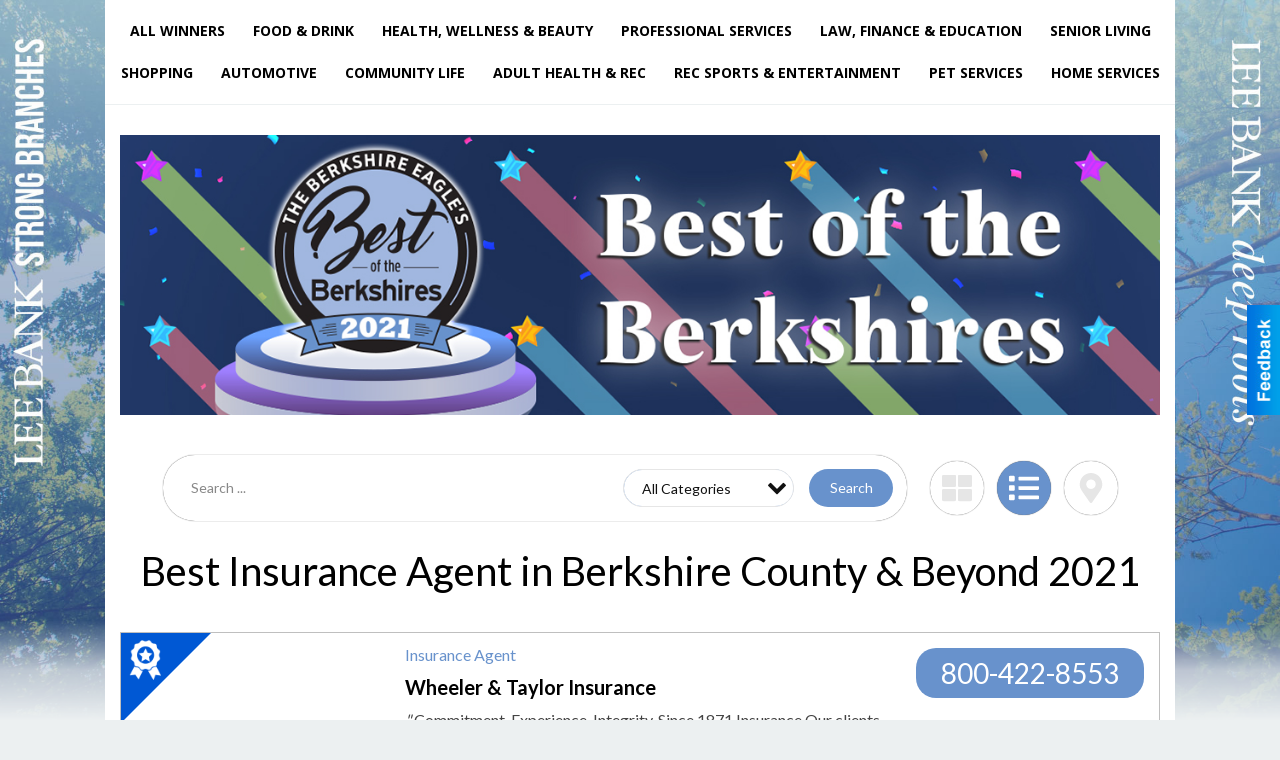

--- FILE ---
content_type: text/html
request_url: https://bestofberk.berkshireeagle.com/2021/categories:129/str:/show:list
body_size: 15097
content:
<!DOCTYPE html>

<html lang="en" id="dealerspecial" class="en">

	<head>
		<meta charset="utf-8"/>
		<meta name="sth-site-verification" content="44332cc86b3be5c2ba2da00568ce92d9" />

        
				<meta property="og:site_name" content="Berkshire Eagle">
		
		<!-- Mobile Specific Meta MASTER -->
		<meta http-equiv="X-UA-Compatible" content="IE=edge">
		<meta name="viewport" content="width=device-width, initial-scale=1, maximum-scale=5">

		<!-- SEO Tags -->
		<title>Best Insurance Agent Winners in Berkshire County &amp; Beyond 2021</title>
<meta name="description" content="Best Insurance Agent Winners from 2021">
<meta name="keywords" content="Best Insurance Agent, 2021">
<link rel="canonical" href="https://bestofberk.berkshireeagle.com/2021/categories:129/str:/show:list">
<meta property="og:title" content="Best Insurance Agent Winners in Berkshire County &amp; Beyond">
<meta property="og:image" content="https://bestofberk.berkshireeagle.com/seoimgs/imgs/Best%20Insurance%20Agent%20Winners%20in%20Berkshire%20County%20%26%20Beyond.jpg">
<meta property="og:url" content="https://bestofberk.berkshireeagle.com/2021/categories:129/str:/show:list">

		<!-- Scripts -->
		<script src="/scripts/language/en.js" type="text/javascript" ></script>

		<script src="//ajax.googleapis.com/ajax/libs/jquery/1.11.0/jquery.min.js"></script>
				<script> var $j = jQuery.noConflict(); </script>

		<script src="/js/prototype/prototype.js" type="text/javascript" ></script>
		<script src="/js/prototype/scriptaculous.js?load=effects,dragdrop,controls,slider,builder" type="text/javascript" ></script>

		<!-- GOOGLE MAPS -->
		
		<script type="text/javascript">
						var wehaaOptions = {
						TYPE_DEALERSPECIAL : 2,
						TYPE_REALSTATE     : 1,
						actuallatlng       : [],
						base               : "",
						ajaxLoad           : '<p style="text-align:center; margin:0px;">SENDING....</p>',
						facebookAppId      : '287014194650886',
						app                : {
								controller : "places",
								view       : "index"
						},
						defaults           : {
								lat        : 40.755100,
								lng        : -111.877869						},
						type               : 2,
						lang               : '',
						langSegment        : '',
						params       : {"categories":"129","str":"","show":"list","zone":"2","header":"header_cats"},session      : {"defLoc":1,"city":"Berkshire County &amp; Beyond","lat":"88.0150596","lng":"42.9007494","zipcode":"01201"},						showMap            : false,
						usePopUp           : false,
						startURL		   : 'https://bestofberk.berkshireeagle.com/', //'//bestofberk.berkshireeagle.com/2021/categories:129/str:/show:list',
						adURL			   : '',
						startTitle		   : document.title
					};
		</script>

		<script src="/scripts/load/controller:places/action:index.js?v=4.1.0.61" type="text/javascript" ></script>

		<!-- Favicon -->
		<link rel="icon" href="/favicon.png" type="image/png" />
		<link rel="shortcut icon" href="/favicon.ico" />

		<!-- Google Fonts -->
		<link href="//fonts.googleapis.com/css?family=Arimo:400,700" rel="stylesheet" type="text/css"><link href="//fonts.googleapis.com/css?family=Droid+Serif:400,300,700" rel="stylesheet" type="text/css"><link href="//fonts.googleapis.com/css?family=Lato:400,700,300" rel="stylesheet" type="text/css"><link href="//fonts.googleapis.com/css?family=Lora:400,700" rel="stylesheet" type="text/css"><link href="//fonts.googleapis.com/css?family=Merriweather:400,700" rel="stylesheet" type="text/css"><link href="//fonts.googleapis.com/css?family=Neuton:400,700" rel="stylesheet" type="text/css"><link href="//fonts.googleapis.com/css?family=Open+Sans:400,300,700" rel="stylesheet" type="text/css"><link href="//fonts.googleapis.com/css?family=Oswald:400,300,700" rel="stylesheet" type="text/css"><link href="//fonts.googleapis.com/css?family=Playfair+Display:400,700" rel="stylesheet" type="text/css"><link href="//fonts.googleapis.com/css?family=PT+Sans:400,700" rel="stylesheet" type="text/css"><link href="//fonts.googleapis.com/css?family=PT+Sans+Narrow:400,700" rel="stylesheet" type="text/css"><link href="//fonts.googleapis.com/css?family=Roboto:400,300,700" rel="stylesheet" type="text/css"><link href="//fonts.googleapis.com/css?family=Roboto+Condensed:400,700,300" rel="stylesheet" type="text/css"><link href="//fonts.googleapis.com/css?family=Roboto+Slab:400,300,700" rel="stylesheet" type="text/css"><link href="//fonts.googleapis.com/css?family=Source+Serif+Pro:400,700" rel="stylesheet" type="text/css"><link href="//fonts.googleapis.com/css?family=Tinos:400,300,700" rel="stylesheet" type="text/css">
		<!-- Third Party -->
		<link type="text/css" rel="stylesheet" href="/css/themes/web/normalize.css">
					<link type="text/css" rel="stylesheet" href="//cdnjs.cloudflare.com/ajax/libs/font-awesome/4.5.0/css/font-awesome.min.css">
		<link type="text/css" rel="stylesheet" href="/css/window/classic.css">

		<!-- WeHaa -->
		<link type="text/css" rel="stylesheet" href="/css/themes/web/design.css?v=4.1.0.61">
		<link type="text/css" rel="stylesheet" href="/css/themes/web/templates.css?v=4.1.0.61">

		<!--[if IE]>
			<link type="text/css" rel="stylesheet" href="/css/themes/latimes/fix_ie.css">
		<![endif]-->

		<!-- PRINT MEDIA CSS -->
		<link href="/css/themes/web/print.css" rel="stylesheet" type="text/css" media="print">

		<!-- LIGHTBOX -->
		<link type="text/css" rel="stylesheet" href="/css/lightbox/lightbox.css" media="screen" />

		<!-- PROTOTIP -->
		<link type="text/css" rel="stylesheet" href="/css/prototip/prototip.css" media="screen" />

		<!-- Custom Styles -->
		<link type="text/css" rel="stylesheet" href="/css/themes/web/custom.css?v=4.1.0.61">

		<!-- Views Styles -->
		<style type="text/css">

/* General
------------------------------------------------------------------------------------------------------------------------ */

	body {
		background-color: #ecf0f1;
	}

/* Structure
------------------------------------------------------------------------------------------------------------------------ */

	.fixed-header {
		border-bottom: #000000 0px solid;
	}
	
	.full-width {
		border-bottom: #000000 0px solid;
	}
	
	.boxed-width {
		box-shadow: 0 0 0 rgba(0, 0, 0, 0);
		border-left: #ffffff 0px solid;
		border-right: #ffffff 0px solid;
		background-color: #ffffff;
	}

/* Header
------------------------------------------------------------------------------------------------------------------------ */

	#sHeader {
		background-color: #ffffff;
	}

/* Main Menu
------------------------------------------------------------------------------------------------------------------------ */

	#sMenu {
		padding: 0 0 0 0;
	}
	
	#fMenu .bgdiv,
	#sMenu .bgdiv {
		color: #000000;
		background-color: #ffffff;
	}
	
	#fMenu .bgdiv .desk-menu > ul > li,
	#sMenu .bgdiv .desk-menu > ul > li {
		font-size: 14px;
		font-weight: bold;
	}
	
	#fMenu .bgdiv .desk-menu > ul > li > a,
	#sMenu .bgdiv .desk-menu > ul > li > a,
	#fMenu .bgdiv .desk-menu > ul > li > span,
	#sMenu .bgdiv .desk-menu > ul > li > span {
		color: #000000;
		padding: 0 14px;
		line-height: 42px;
		font-family: "Open Sans", sans-serif;
	}

	#fMenu .bgdiv .desk-menu > ul > li .submen .sublist,
	#sMenu .bgdiv .desk-menu > ul > li .submen .sublist {
		padding: 7px;
		background-color: #262626;
	}
	
	#fMenu .bgdiv .desk-menu > ul > li .submen .col.subcol2:first-child,
	#sMenu .bgdiv .desk-menu > ul > li .submen .col.subcol2:first-child {
		padding: 0 3.5px 0 0;
	}
	
	#fMenu .bgdiv .desk-menu > ul > li .submen .col.subcol2:last-child,
	#sMenu .bgdiv .desk-menu > ul > li .submen .col.subcol2:last-child {
		padding: 0 0 0 3.5px;
	}
	
	#fMenu .bgdiv .desk-menu > ul > li .submen .col.subcol3,
	#sMenu .bgdiv .desk-menu > ul > li .submen .col.subcol3 {
		padding: 0 3.5px;
	}
	
	#fMenu .bgdiv .desk-menu > ul > li .submen .col.subcol3:first-child,
	#sMenu .bgdiv .desk-menu > ul > li .submen .col.subcol3:first-child {
		padding: 0 3.5px 0 0;
	}
	
	#fMenu .bgdiv .desk-menu > ul > li .submen .col.subcol3:last-child,
	#sMenu .bgdiv .desk-menu > ul > li .submen .col.subcol3:last-child {
		padding: 0 0 0 3.5px;
	}
	
	#fMenu .bgdiv .desk-menu > ul > li .submen .col ul li a,
	#sMenu .bgdiv .desk-menu > ul > li .submen .col ul li a {
		font-size: 12.25px;
		color: #ffffff;
		border-bottom: #262626 1px solid;
		padding: 8.75px 7px;
	}
	
	#fMenu .bgdiv .desk-menu > ul > li .focus-within .col ul li a:focus,
	#sMenu .bgdiv .desk-menu > ul > li .focus-within .col ul li a:focus,
	#fMenu .bgdiv .desk-menu > ul > li .submen .col ul li a:hover,
	#sMenu .bgdiv .desk-menu > ul > li .submen .col ul li a:hover,
	#fMenu .bgdiv .desk-menu > ul > li .submen .col ul li a:focus,
	#sMenu .bgdiv .desk-menu > ul > li .submen .col ul li a:focus {
		background-color: #262626;
	}
	
	#fMenu .bgdiv .desk-menu > ul > li:focus-within > a,
	#sMenu .bgdiv .desk-menu > ul > li:focus-within > a,
	#fMenu .bgdiv .desk-menu > ul > li:focus-within > span,
	#sMenu .bgdiv .desk-menu > ul > li:focus-within > span,
	#fMenu .bgdiv .desk-menu > ul > li:hover > a,
	#sMenu .bgdiv .desk-menu > ul > li:hover > a,
	#fMenu .bgdiv .desk-menu > ul > li:hover > span,
	#sMenu .bgdiv .desk-menu > ul > li:hover > span {
		color: #ffffff;
		background-color: #262626;
	}
	
	#fMenu .bgdiv .desk-menu > ul > li.more .sublist > ul .li-more > a,
	#sMenu .bgdiv .desk-menu > ul > li.more .sublist > ul .li-more > a,
	#fMenu .bgdiv .desk-menu > ul > li.more .sublist > ul .li-more > span,
	#sMenu .bgdiv .desk-menu > ul > li.more .sublist > ul .li-more > span {
		font-size: 12.25px;
		color: #ffffff;
		border-bottom: #262626 1px solid;
		padding: 8.75px 7px;
	}
	
	#fMenu .bgdiv .desk-menu > ul > li.more .sublist > ul .li-more.parent > a:before,
	#sMenu .bgdiv .desk-menu > ul > li.more .sublist > ul .li-more.parent > a:before {
		padding: 1.75px 10.5px 0 0;
	}
	
	#fMenu .bgdiv .desk-menu > ul > li.more .sublist > ul .li-more:focus-within > a,
	#sMenu .bgdiv .desk-menu > ul > li.more .sublist > ul .li-more:focus-within > a,
	#fMenu .bgdiv .desk-menu > ul > li.more .sublist > ul .li-more:focus-within > span,
	#sMenu .bgdiv .desk-menu > ul > li.more .sublist > ul .li-more:focus-within > span,
	#fMenu .bgdiv .desk-menu > ul > li.more .sublist > ul .li-more:hover > a,
	#sMenu .bgdiv .desk-menu > ul > li.more .sublist > ul .li-more:hover > a,
	#fMenu .bgdiv .desk-menu > ul > li.more .sublist > ul .li-more:hover > span,
	#sMenu .bgdiv .desk-menu > ul > li.more .sublist > ul .li-more:hover > span {
		background-color: #262626;
	}
	
	#fMenu .bgdiv .desk-menu > ul > li.more .sublist > ul .li-more:focus-within > .submen,
	#sMenu .bgdiv .desk-menu > ul > li.more .sublist > ul .li-more:focus-within > .submen,
	#fMenu .bgdiv .desk-menu > ul > li.more .sublist > ul .li-more:hover > .submen,
	#sMenu .bgdiv .desk-menu > ul > li.more .sublist > ul .li-more:hover > .submen {
		top: -7px;
		padding-right: 7px;
	}
	
	#fMenu .bgdiv .desk-menu > ul > li.more .sublist > ul .li-more:focus-within > .submen.onecolumn .sublist,
	#sMenu .bgdiv .desk-menu > ul > li.more .sublist > ul .li-more:focus-within > .submen.onecolumn .sublist,
	#fMenu .bgdiv .desk-menu > ul > li.more .sublist > ul .li-more:hover > .submen.onecolumn .sublist,
	#sMenu .bgdiv .desk-menu > ul > li.more .sublist > ul .li-more:hover > .submen.onecolumn .sublist {
		width: 293px;
	}
	
	#fMenu .bgdiv .desk-menu > ul > li.more .sublist > ul .li-more:focus-within > .submen.onecolumn .sublist .subcol1,
	#sMenu .bgdiv .desk-menu > ul > li.more .sublist > ul .li-more:focus-within > .submen.onecolumn .sublist .subcol1,
	#fMenu .bgdiv .desk-menu > ul > li.more .sublist > ul .li-more:focus-within > .submen.onecolumn .sublist .subcol2,
	#sMenu .bgdiv .desk-menu > ul > li.more .sublist > ul .li-more:focus-within > .submen.onecolumn .sublist .subcol2,
	#fMenu .bgdiv .desk-menu > ul > li.more .sublist > ul .li-more:focus-within > .submen.onecolumn .sublist .subcol3,
	#sMenu .bgdiv .desk-menu > ul > li.more .sublist > ul .li-more:focus-within > .submen.onecolumn .sublist .subcol3,
	#fMenu .bgdiv .desk-menu > ul > li.more .sublist > ul .li-more:hover > .submen.onecolumn .sublist .subcol1,
	#sMenu .bgdiv .desk-menu > ul > li.more .sublist > ul .li-more:hover > .submen.onecolumn .sublist .subcol1,
	#fMenu .bgdiv .desk-menu > ul > li.more .sublist > ul .li-more:hover > .submen.onecolumn .sublist .subcol2,
	#sMenu .bgdiv .desk-menu > ul > li.more .sublist > ul .li-more:hover > .submen.onecolumn .sublist .subcol2,
	#fMenu .bgdiv .desk-menu > ul > li.more .sublist > ul .li-more:hover > .submen.onecolumn .sublist .subcol3,
	#sMenu .bgdiv .desk-menu > ul > li.more .sublist > ul .li-more:hover > .submen.onecolumn .sublist .subcol3 {
		padding: 0 10.5px 0 0;
	}

/* Floating & Sliding Menus
------------------------------------------------------------------------------------------------------------------------ */

	#fMenu .bgdiv .mobile-menu > ul > li > a,
	#sMenu .bgdiv .mobile-menu > ul > li > a,
	#fMenu .bgdiv .mobile-menu > ul > li > span,
	#sMenu .bgdiv .mobile-menu > ul > li > span {
		color: #000000;
	}

	#fMenu .bgdiv .mobile-menu > ul > li > a.mobile-open span,
	#sMenu .bgdiv .mobile-menu > ul > li > a.mobile-open span,
	#fMenu .bgdiv .mobile-menu > ul > li > span.mobile-open span,
	#sMenu .bgdiv .mobile-menu > ul > li > span.mobile-open span,
	#fMenu .bgdiv .mobile-menu > ul > li > a.ssearch-open span,
	#sMenu .bgdiv .mobile-menu > ul > li > a.ssearch-open span,
	#fMenu .bgdiv .mobile-menu > ul > li > span.ssearch-open span,
	#sMenu .bgdiv .mobile-menu > ul > li > span.ssearch-open span {
		background: #000000;
	}

	#sliding_menu {
		background: #262626;
	}

	#sliding_menu ul li a {
		color: #ffffff;
		border-bottom: #262626 1px solid;
	}

/* Leader Board
------------------------------------------------------------------------------------------------------------------------ */

	#sLeaderBoard {
		font-size: 16px;
		padding: 15px 15px 0 15px;
	}
	
	#sLeaderBoard .bgdiv {
		color: #ffffff;
		background-color: #b30000;
	}
	
	#sLeaderBoard .bgdiv .content {
		font-weight: normal;
		font-family: "Lato", sans-serif;
		padding: 8px 16px;
	}

/* Title
------------------------------------------------------------------------------------------------------------------------ */

	#pTitle {
		padding: 0 20px 0 20px;
		line-height: 60px;
	}
	
	#pTitle .place_index_title {
		color: #000000;
		font-size: 40px;
		font-weight: normal;
		font-family: "Lato", sans-serif;
	}

/* Search: Advertizers / Zones / Cities / Search
------------------------------------------------------------------------------------------------------------------------ */

	#pSearch {
		padding: 20px 20px 20px 20px;
		line-height: 38.5px;
		font-weight: normal;
		font-family: "Lato", sans-serif;
	}
	
	#pSearch ::-webkit-input-placeholder { color: #888888; }
	#pSearch ::-moz-placeholder { color: #888888; }
	#pSearch :-ms-input-placeholder { color: #888888; }
	#pSearch :-moz-placeholder { color: #888888; }
	
		#pSearch .has-text ::-webkit-input-placeholder { color: #888888; }
		#pSearch .has-text ::-moz-placeholder { color: #888888; }
		#pSearch .has-text :-ms-input-placeholder { color: #888888; }
		#pSearch .has-text :-moz-placeholder { color: #888888; }
	
	#pSearch .list-combo,
	#pSearch .search_combo_top,
	#aSearch .advertiser_button {
		padding: 0px 0 0px 14px;
	}
	
	#pSearch .search_combo_top.combo_text {
		padding: 0;
    }
    
    #pSearch #search_advanced {
        padding: 14px 112px 14px 14px;
    }
	
	#aSearch .advertiser_button > a,
	#pSearch .search_combo_top input,
	#pSearch .search_combo_top button,
    #pSearch .list-combo .header,
    #pSearch.advanced-search button.advanced-button {
		color: #ffffff;
		font-size: 14px;
		padding: 0 21px;
		background: #6892cc;
		height: 38.5px;
        line-height: 38.5px;
    }

    #pSearch.advanced-search button.advanced-button {
        width: 84px;
        right: 14px;
    }

    #pSearch.advanced-search .list-combo .box select {
        height: 38.5px;
        padding: 0 21px 0 14px;
    }
	
	#aSearch .advertiser_button > a {
		height: 31.5px;
		line-height: 31.5px;
	}

	#aSearch .advertiser_button:hover > a,
	#pSearch .search_combo_top:hover button,
	#pSearch .list-combo:hover .header {
		-webkit-box-shadow: inset 0 -38.5px 0 0 rgba(0, 0, 0, 0.15);
		-moz-box-shadow: inset 0 -38.5px 0 0 rgba(0, 0, 0, 0.15);
		box-shadow: inset 0 -38.5px 0 0 rgba(0, 0, 0, 0.15);
	}
	
	#pSearch .search_combo_top input {
		width: 154px;
		padding: 0 0 0 14px;
	}
	
		#pSearch .search_combo_top .has-text input {
			width: 100%;
			padding-right: 98px;
			color: #6892cc;
			background: #ffffff;
			border: #6892cc 1px solid;
			-webkit-box-shadow: none;
			-moz-box-shadow: none;
			box-shadow: none;
			cursor: auto;
			text-shadow: none;
		}
	
	#pSearch .search_combo_top button {
		width: 28px;
		padding: 0;
	}
	
		#pSearch .search_combo_top .has-text button {
			width: 98px;
			margin-left: -98px;
		}
	
	#pSearch .search_combo_top button.icon-search:before {
		font-size: 17.5px;
		line-height: 36.5px;
	}
	
	#pSearch .list-combo .header {
		padding: 0 35px 0 14px;
	}
	
	#pSearch .list-combo .header:after {
		right: 3.5px;
		width: 28px;
		font-size: 17.5px;
		line-height: 36.5px;
	}
	
	#pSearch .list-combo ul {
		background: #262626;
		max-height: 280px;
		padding: 3.5px 0;
	}
	
	#pSearch .list-combo ul li {
		padding: 0 3.5px;
	}
	
	#pSearch .list-combo ul li a {
		color: #ffffff;
		font-size: 12.25px;
		border-bottom: #000000 1px solid;
		padding: 8.75px 7px;
	}
	
	#pSearch .list-combo ul li a:hover,
	#pSearch .list-combo ul li a:focus {
		color: #ffffff;
		background-color: #000000;
	}

/* Mobile Search: Advertizers / Zones / Cities / Search
------------------------------------------------------------------------------------------------------------------------ */

	#sSearch {
		background: #262626;
	}
	
	#sSearch .list-combo ul {
		background: #ffffff;
	}
	
	#sSearch .list-combo ul li a {
		color: #000000;
	}

/* Intro Text
------------------------------------------------------------------------------------------------------------------------ */

	#pIntrotext {
		font-size: 16px;
		padding: 12px 0 0 0;
		font-weight: normal;
		font-family: "Lato", sans-serif;
	}

/* Banner
------------------------------------------------------------------------------------------------------------------------ */

	#sBanner {
		padding: 15px 0px 0px 0px;
	}

/* Breadcrumb
------------------------------------------------------------------------------------------------------------------------ */

	#pBreadcrumb {
		color: #aaaaaa;
		padding: 0 20px 0 20px;
		font-size: 12px;
		font-weight: normal;
		line-height: 24px !important;
	}
	
	#pBreadcrumb a {
		color: #aaaaaa;
	}
	
	#pBreadcrumb a:hover,
	#pBreadcrumb a:focus {
		color: #111111;
	}
	
	#pBreadcrumb h2 {
		color: #6892cc;
		font-weight: bold;
		font-size: 12px;
		line-height: 24px;
	}

/* Saving Ads
------------------------------------------------------------------------------------------------------------------------ */

	#pAdControls,
	#vAdControls {
		padding: 12px 0 0 0;
		line-height: 28px;
		font-weight: 300;
		font-family: "Lato", sans-serif;
	}
	
	#pAdControls a,
	#vAdControls a {
		margin: 0px 8px 0px 0;
		color: #000000;
		font-size: 16px;
		padding: 0 24px;
		background: #dfdfdf;
		height: 28px;
		line-height: 28px;
	}
	
	#pAdControls a:hover,
	#vAdControls a:hover {
		-webkit-box-shadow: inset 0 -28px 0 0 rgba(0, 0, 0, 0.15);
		-moz-box-shadow: inset 0 -28px 0 0 rgba(0, 0, 0, 0.15);
		box-shadow: inset 0 -28px 0 0 rgba(0, 0, 0, 0.15);
	}
	
	#pAdControls.floatright a,
	#vAdControls.floatright a {
		margin: 0px 0 0px 8px;
	}

/* Letter List
------------------------------------------------------------------------------------------------------------------------ */

	.letter-list {
		margin: 0 0 21px;
		font-weight: bold;
		font-family: "Open Sans", sans-serif;
	}
	
	.letter-list ul li {
		margin: 1.75px;
		font-size: 14px;
	}
	
	.letter-list ul li a {
		color: #000000;
		background: #ffffff;
		border: #ffffff 1px solid;
		padding: 3.5px 10.5px;
	}
	
	.letter-list ul li a.all {
		color: #ffffff;
		background: none;
	}
	
	.letter-list ul li a:hover,
	.letter-list ul li a.actual {
		color: #ffffff;
		background: #262626;
		border: #262626 1px solid;
	}
	
	.letter-list ul li strong {
		color: #000000;
		background: #ffffff;
		border: #ffffff 1px solid;
		font-weight: bold;
		padding: 3.5px 10.5px;
	}

/* Ad View - Left Column
------------------------------------------------------------------------------------------------------------------------ */

	.ui-dialog .ui-dialog-content {
		background: #ffffff;
	}

	#cA.viewPlace {
		color: #000000;
		width: 65%;
		padding: 0 20px 20px 0;
		font-family: "Lato", sans-serif;
	}
	
	#cA.viewPlace.fullPage {
		padding: 0 0 20px;
	}
	
	#cA.viewPlace .viewContainer {
		padding: 0;
		background: #ffffff;
		border-radius: 4px;
	}
	
	#cA.viewPlace .viewContainer h1.ad_name {
		margin: 0 0 10px;
		font-size: 40px;
		font-family: "Lato", sans-serif;
	}
	
	#cA.viewPlace .viewContainer h2.ad_date {
		margin: 0 0 20px;
		font-size: 16px;
	}
	
	#cA.viewPlace .related {
		color: #000000;
		background: #ffffff;
		padding: 10px 0;
		border-radius: 4px;
	}
	
	#cA.viewPlace .related h3 {
		margin: 0 0 20px;
		font-size: 24px;
		font-family: "Lato", sans-serif;
	}
	
	#cA.viewPlace .related ul li {
		font-size: 14px;
		padding: 12px;
	}
	
	#cA.viewPlace .related ul li div {
		min-height: 208px;
		padding: 0 0 0 232px;
	}
	
	#cA.viewPlace .related ul li div:hover {
		background: #ffffff;
	}
	
	#cA.viewPlace .related ul li a {
		color: #385172;
	}
	
	#cA.viewPlace .related ul li a img {
		width: 52px;
		height: 48px;
		top: 5px;
		left: 5px;
	}
	
	#cA.viewPlace .related ul li.hidden-related {
		padding: 0;
	}
	
	#cA.viewPlace .related .view-more-ads {
		color: #ffffff;
		background: #385172;
		border-radius: 4px;
		padding: 10px 20px;
		margin-top: 10px;
	}

	#cA.viewPlace .businessHeader h2 {
		color: #385172;
		font-size: 48px;
	}

/* Ad View - Right Column
------------------------------------------------------------------------------------------------------------------------ */

	#cB.viewPlace {
		color: #000000;
		width: 35%;
		padding: 0 0 20px;
		font-family: "Lato", sans-serif;
		box-shadow: -1px 0 0 #385172;
	}
	
	#cB.viewPlace .viewContainer {
		background: none;
		border-radius: 4px;
		padding: 0 0 0 20px;
	}
	
	#cB.viewPlace .viewContainer .placeHeader {
		border-radius: 0;
		padding: 0;
		background: none;
		margin-bottom: 10px;
	}
	
	#cB.viewPlace .viewContainer .placeHeader h2 {
		color: #385172;
		padding: 16px 0 0;
		font-size: 32px;
		font-family: "Lato", sans-serif;
	}
	
	#cB.viewPlace .viewContainer .placeHeader h2 a {
		color: #000000;
	}
		
	#cB.viewPlace .viewContainer .placeHeader h3 {
		color: #385172;
		padding: 8px 0 0;
		font-size: 40px;
		font-family: "Lato", sans-serif;
	}

	#cB.viewPlace .viewContainer .placeHeader p {
		color: #000000;
		font-size: 24px;
		font-family: "Lato", sans-serif;
	}
	
	#cB.viewPlace .viewContainer .placeHeader p:before {
		background: #ffffff;
	}
	
	#cB.viewPlace .viewContainer .moduleInfo h2 {
		font-size: 20px;
		font-family: "Lato", sans-serif;
		margin: 10px 0 5px;
	}
	
	#cB.viewPlace .viewContainer .moduleInfo .space_inserter {
		margin-bottom: 20px;
	}
	
	#cB.viewPlace .viewContainer .moduleInfo .whitesquare {
		color: #000000;
		background: #ffffff;
		border-radius: 4px;
		margin-bottom: 20px;
	}
	
	#cB.viewPlace .viewContainer .moduleInfo .whitesquare a {
		color: #385172;
		padding: 0 0 8px;
	}

	#cB.viewPlace .viewContainer .moduleInfo .whitesquare h3 {
		font-size: 24px;
		font-family: "Lato", sans-serif;
		margin: 0 0 8px;
		padding: 0 0 8px;
	}
	
	#cB.viewPlace .viewContainer .moduleInfo .addresses .extraAddress,
	#cB.viewPlace .viewContainer .moduleInfo .addresses .first_address {
		padding: 8px 0 8px 36px;
	}
	
	#cB.viewPlace .viewContainer .moduleInfo .addresses .extraAddress .letter,
	#cB.viewPlace .viewContainer .moduleInfo .addresses .first_address .letter {
		color: #ffffff;
		top: 8px;
		background-color: #385172;
		border-radius: 4px;
		font-size: 12px;
		width: 24px;
		height: 24px;
		line-height: 24px;
	}
	
	#cB.viewPlace .viewContainer .moduleInfo .addresses .extraAddress .subaddres,
	#cB.viewPlace .viewContainer .moduleInfo .addresses .first_address .subaddres {
		font-size: 18px;
		line-height: 24px;
	}
	
	#cB.viewPlace .viewContainer .moduleInfo .addresses .extraAddress a.location,
	#cB.viewPlace .viewContainer .moduleInfo .addresses .first_address a.location {
		color: #ffffff;
		background-color: #385172;
		padding: 4px 8px;
		border-radius: 4px;
		margin: 4px 4px 0 0;
		font-size: 16px;
	}
	
	#cB.viewPlace .viewContainer .moduleInfo .mapsright p.map_title {
		font-size: 12px;
		margin: 0 0 4px;
	}
	
	#cB.viewPlace .viewContainer .moduleInfo .mapsright #map_place {
		height: 272px;
		border: #000000 1px solid;
		margin-bottom: 20px;
	}
	
	#cB.viewPlace .viewContainer .moduleInfo .bottomaddress #map_place {
		margin-bottom: 0;
	}
	
	#cB.viewPlace .viewContainer .moduleInfo .mapsright .bizmap_address {
		margin-bottom: 20px;
	}
	
	#cB.viewPlace .viewContainer .moduleInfo .contactinfo .websites .website {
		margin: 0 0 8px;
	}
	
	#cB.viewPlace .viewContainer .moduleInfo .contactinfo .schedules {
		margin: 12px 0 0;
		padding: 8px 0 0;
	}
	
	#cB.viewPlace .viewContainer .moduleInfo .topics ul li .paragraph {
		font-size: 16px;
	}
	
	#cA.viewPlace .bizcontact,
	#cB.viewPlace .viewContainer .bizcontact {
		color: #ffffff;
		background: #385172;
		margin-bottom: 10px;
	}
	
	#cA.viewPlace .bizcontact a,
	#cB.viewPlace .viewContainer .bizcontact a {
		color: #ffffff;
	}
	
	#cA.viewPlace #viewmore_biz {
		color: #ffffff;
		background: #385172;
		display: block;
		text-align: center;
		text-decoration: none;
		text-transform: uppercase;
		padding: 12px 0;
		font-weight: bold;
	}


/* Ad View - Footer
------------------------------------------------------------------------------------------------------------------------ */

	.footerPlace {
		color: #000000;
		padding: 16px;
		background: #ffffff;
	}
	
	.footerPlace .contImage {
		width: 224px;
		height: 112px;
		margin: 0 8px;
		background: #ffffff;
	}
	
	.footerPlace .web,
	.footerPlace .contact_info {
		min-width: 208px;
		max-width: 304px;
		height: 112px;
		padding: 8px 16px;
		margin: 0 8px;
		font-size: 12px;
		background: #ffffff;
	}
	
	.footerPlace .contact_info h2 {
		font-size: 16px;
		font-family: "Lato", sans-serif;
	}
	
	.footerPlace .contact_info h3 {
		margin: 0 0 4px;
		font-family: "Lato", sans-serif;
	}
	
	.footerPlace .contact_info a {
		color: #385172;
		font-size: 16px;
	}
	
	.footerPlace .web h2 {
		font-size: 14px;
	}
	
	.footerPlace .web h3 {
		font-size: 14px;
	}
	
	.footerPlace .web a {
		color: #385172;
		font-size: 14px;
	}

/* Carousel Controls
------------------------------------------------------------------------------------------------------------------------ */

	
	.carousel-section {
		margin-bottom: 32px;
	}
	
	.carousel-section .carousel-title {
		color: #000000;
		font-weight: 300;
		font-size: 24px;
		line-height: 32px;
		font-family: "Lato", sans-serif;
	}
	
	.carousel-section .carousel-title a {
		color: #ffffff;
		background: #000000;
		font-weight: 300;
		font-family: "Lato", sans-serif;
		padding: 0 8px;
		font-size: 10px;
		line-height: 20px;
		margin: 6px 0 0 12px;
	}
	
	.carousel-section .carousel-controls a {
		color: #ffffff;
		background: #000000;
		padding: 0 10px 0 8px;
		margin: 2px 0 2px 4px;
	}
	
	.carousel-section .carousel-controls a.carousel-right {
		padding: 0 8px 0 10px;
	}
	
	.carousel-section .carousel-controls a span {
		font-size: 18px;
		line-height: 28px;
	}
	
	.carousel-section .carousel-block-wrapper {
		margin: 16px auto 32px;
	}

	.carousel-section.total_cols_1 .carousel-title a {
		padding: 0 16px;
		font-size: 12px;
		line-height: 28px;
		margin: 4px 0 0;
	}

	.carousel-section.total_cols_1 .carousel-controls a {
		margin: 0px 4px;
	}

/* Ads - Defaults
------------------------------------------------------------------------------------------------------------------------ */

	.place {
		width: 320px;
		padding: 0 10px 0px;
	}

	.place.place_gallery_item,
	.place.place_premium_item {
        height: auto;
		min-height: 179px;
	}

	.place.place_carousel_item,
	.place.place_premium_carousel_item,
	#places_container_marketplace .place.place_marketplace_item {
		height: 179px;
	}

	#places_container_marketplace .place.place_marketplace_item.item_1 {
		height: 358px;
	}

	.place_clean_item,
	.place_default_item,
	.place_premium_item {
		padding-bottom: 24px;
	}

	.place_carousel_item,
	.place_premium_carousel_item {
		padding-bottom: 24px;
	}

		.place .place_wrapper {
		padding-bottom: 1px !important;
		-webkit-box-shadow: 0 0 0 1px rgba(0, 0, 0, 0.15), inset 0 -1px 0 0 rgba(0, 0, 0, 0.15) !important;
		-moz-box-shadow: 0 0 0 1px rgba(0, 0, 0, 0.15), inset 0 -1px 0 0 rgba(0, 0, 0, 0.15) !important;
		box-shadow: 0 0 0 1px rgba(0, 0, 0, 0.15), inset 0 -1px 0 0 rgba(0, 0, 0, 0.15) !important;
	}

	.place_premium_item .place_wrapper,
	.place_carousel_item .place_wrapper,
	.place_premium_carousel_item .place_wrapper {
        height: auto;
		min-height: 155px !important;
	}

	.place_gallery_item .place_wrapper {
		height: 179px !important;
	}

	#places_container_marketplace .place_marketplace_item .place_wrapper {
		height: 179px !important;
	}

	#places_container_marketplace .place_marketplace_item.item_1 .place_wrapper {
		height: 358px !important;
	}
	
	.place .place_wrapper .adimage {
		padding: 0 0 0 0;
		background: #ffffff;
	}

	.place_carousel_item .place_wrapper .adimage,
	.place_premium_item .place_wrapper .adimage a.img.centered_image, 
	.place_premium_carousel_item .place_wrapper .adimage a.img.centered_image {
		padding: 0;
		bottom: auto;
		height: 71%;
	}

	.place_carousel_item .place_wrapper .adimage a.img {
		margin: 0 0 0 0;
	}

	.place_premium_item .place_wrapper .adimage, 
	.place_gallery_item .place_wrapper .adimage, 
	.place_marketplace_item .place_wrapper .adimage,
	.place_premium_carousel_item .place_wrapper .adimage {
		padding: 0;
		bottom: 1px;
	}

	.total_cols_1 .place_clean_item .place_wrapper {
		padding-bottom: 0 !important;
		-webkit-box-shadow: none !important;
		-moz-box-shadow: none !important;
		box-shadow: none !important;
	}

	.total_cols_1 .place_clean_item .place_wrapper .adimage {
		padding: 0;
	}

	.total_cols_1 .place_default_item .place_wrapper .adimage {
		padding: 8px 0;
	}

	.total_cols_1 .place_clean_item .place_wrapper .adimage .imgcontain,
	.total_cols_1 .place_default_item .place_wrapper .adimage .imgcontain {
		margin: 0 -10px;
	}
	
	.total_cols_1 .place_carousel_item .place_wrapper .adimage a.img {
		margin: 8px -10px;
	}

	.place .place_wrapper .details {
		padding: 4px 0 4px 0;
	}

	.place_clean_item .place_wrapper .details {
		padding: 0;
	}

	.place_default_item .place_wrapper .details,
	.place_premium_item .place_wrapper .details,
	.place_carousel_item .place_wrapper .details,
	.place_premium_carousel_item .place_wrapper .details {
		background: rgba(0, 0, 0, 1);
	}

	.place_gallery_item .place_wrapper .adimage .effect,
	.place_marketplace_item .place_wrapper .adimage .effect {
		background: rgba(0, 0, 0, 1);
	}

	.place_gallery_item .place_wrapper .details,
	.place_premium_item .place_wrapper .details, 
	.place_carousel_item .place_wrapper .details, 
	.place_marketplace_item .place_wrapper .details,
	.place_premium_carousel_item .place_wrapper .details {
		top: 71%;
		bottom: 1px;
	}

	.place .place_wrapper .details .offer_name {
		color: #ffffff;
		background: transparent;
		text-align: center;
		font-weight: normal;
		padding: 2px 4px 2px 4px;
		font-size: 20px;
		font-family: "Lato", sans-serif;
	}
	
	.place .place_wrapper .details .offer_name a {
		color: #ffffff;
	}
	
	.place_marketplace_item.item_1 .place_wrapper .details .offer_bintrotext {
		font-size: 50px;
	}

	.place .place_wrapper .details .business_name {
		color: #ffffff;
		background: transparent;
		text-align: center;
		font-weight: normal;
		padding: 2px 4px 2px 4px;
		font-size: 16px;
		font-family: "Lato", sans-serif;
	}
	
	.place .place_wrapper .details .business_name a {
		color: #ffffff;
	}
	
	.place_marketplace_item.item_1 .place_wrapper .details .offer_bintrotext {
		font-size: 28px;
	}

	.place_gallery_item .place_wrapper .business_category, 
	.place_marketplace_item .place_wrapper .business_category,
	.place .place_wrapper .details .business_category {
		color: #6892cc;
		background: transparent;
		text-align: center;
		font-weight: normal;
		padding: 4px 4px 4px 4px;
		font-size: 12px;
		font-family: "Lato", sans-serif;
	}
	
	.place_gallery_item .place_wrapper .business_category, 
	.place_marketplace_item .place_wrapper .business_category,
	.place .place_wrapper .details .business_category a {
		color: #6892cc;
	}
	
	.place_gallery_item .place_wrapper .business_category, 
	.place_marketplace_item .place_wrapper .business_category {
		top: 20px;
						max-width: none !important;
				left: 20px !important;
				right: 20px !important;
					}

	.place .place_wrapper > .business_category a {
		color: #6892cc;
	}
	
	
	.place .place_wrapper .details .offer_bintrotext {
		color: #ffffff;
		background: transparent;
		text-align: center;
		font-weight: normal;
		padding: 0 4px 0 4px;
		font-size: 12px;
		font-family: "Lato", sans-serif;
	}

	.place_premium_item .place_wrapper .details .offer_bintrotext > div,
	.place_gallery_item .place_wrapper .details .offer_bintrotext > div,
	.place_carousel_item .place_wrapper .details .offer_bintrotext > div,
	.place_marketplace_item .place_wrapper .details .offer_bintrotext > div,
	.place_premium_carousel_item .place_wrapper .details .offer_bintrotext > div {
		line-height: 18px;
		max-height: 36px;
	}

	.place_marketplace_item.item_1 .place_wrapper .details .offer_bintrotext {
		font-size: 18px;
	}

	.place_marketplace_item.item_1 .place_wrapper .details .offer_bintrotext > div {
		line-height: 26px;
		max-height: 52px;
	}

	.place .place_wrapper .details .publication_date {
		font-size: 12px;
		color: #8899a0 !important;
		text-align: center !important;
		font-weight: normal !important;
		font-family: "Lato", sans-serif !important;
	}

	.place_clean_item .place_wrapper .details .publication_date,
	.place_default_item .place_wrapper .details .publication_date,
	.place_premium_item .place_wrapper .details .publication_date,
	.place_carousel_item .place_wrapper .details .publication_date,
	.place_premium_carousel_item .place_wrapper .details .publication_date {
		line-height: 24px;
		bottom: -25px;
	}
	
	@media only screen and (max-width: 740px) {

		.header_links_mobile_fixed a.phones,
		.header_links_mobile_fixed a.location,
		#cB.viewPlace .viewContainer .moduleInfo > h2 {
			background: #385172;
		}

   	}

	#cA.viewPlace.specialPage .one_box.extra_info { text-align: left; }
#cA.viewPlace.specialPage .one_box.extra_info { text-align: left; }
.home-nav-container .home-image-menu ul li a span { height: 265px; }
.place_premium_item .place_wrapper .adimage_special a.img { height: 288px !important; }
#places_container_list .place .place_wrapper .image_list { width: 264px; height: 200px; }
#places_container_list .place .place_wrapper { height: 200px !important; }
#cA.viewPlace.specialPage .two_boxes .box1,
#cA.viewPlace.specialPage .two_boxes .box2,
#cA.viewPlace.specialPage .two_boxes .box2 iframe { height: 380px; }

@media only screen and (max-width: 1280px) {
.home-nav-container .home-image-menu ul li a span { height: 227px; }
#cA.viewPlace.specialPage .two_boxes .box1,
#cA.viewPlace.specialPage .two_boxes .box2,
#cA.viewPlace.specialPage .two_boxes .box2 iframe { height: 380px; }
}
@media only screen and (max-width: 1100px) {
.home-nav-container .home-image-menu ul li a span { height: 182px; }
#cA.viewPlace.specialPage .two_boxes .box1,
#cA.viewPlace.specialPage .two_boxes .box2,
#cA.viewPlace.specialPage .two_boxes .box2 iframe { height: 325px; }
}
@media only screen and (max-width: 920px) {
.home-nav-container .home-image-menu ul li a span { height: 220px; }
#places_container_list .place .place_wrapper { height: auto !important; }
}
@media only screen and (max-width: 740px) {
.home-nav-container .home-image-menu ul li a span { height: 145px; }
}

</style>









































		<!-- Start GPT Tag -->
		<script async src='https://securepubads.g.doubleclick.net/tag/js/gpt.js'></script>
		<script>
			/* Default Tag */
			window.googletag = window.googletag || { cmd: [] };
			googletag.cmd.push(function () {
				let mapping = googletag.sizeMapping()
					.addSize([1024, 0], [[970, 250], [728, 90]])    // Desktop
					.addSize([768, 0], [728, 90])     // Tablet
					.addSize([0, 0], [320, 50])       // Mobile
					.build();
				googletag.defineSlot('/17604206/bestoftheberkshires/topbanner', [[728, 90], [320, 50]], 'div-gpt-ad-1744746156137-0')
					.defineSizeMapping(mapping)
					.addService(googletag.pubads());
				googletag.pubads().enableSingleRequest();
				googletag.pubads().collapseEmptyDivs();
				googletag.enableServices();
			});

			googletag.cmd.push(function() { let mapping = googletag.sizeMapping().addSize([1024, 0], [[970, 250], [728, 90]]).addSize([768, 0], [728, 90]).addSize([0, 0], [320, 50]).build(); googletag.defineSlot('/17604206/bestoftheberkshires/lawfinance', [[970, 250], [320, 50]], 'div-gpt-ad-1744745983424-0').defineSizeMapping(mapping).addService(googletag.pubads()); googletag.pubads().collapseEmptyDivs(); googletag.enableServices(); });
		</script>
		<!-- End GPT Tag -->

	</head>

	<body itemscope itemtype="http://schema.org/WebPage" class="places_index ">
		<a class="skip-to-content-link" href="#sContent">skip to content</a>

		<div id="sliding_blocking_bg"></div>
		<!-- Sliding Menu -->
		<div id="sliding_menu">
			
<div class="slidenav-container">
	<nav class="sliding-menu">
			<ul class="menu ">
		<li>
			<a class="home" href="https://bestofberk.berkshireeagle.com/">All Winners</a>
		</li>
		<li><a class=''  data-type_id='1'  href='https://bestofberk.berkshireeagle.com/2021/types:1/show:list' title='Best Food & Drink in Berkshire County &amp; Beyond'>Food & Drink</a></li><li><a class=''  data-type_id='2'  href='https://bestofberk.berkshireeagle.com/2021/types:2/show:list' title='Best Health, Wellness & Beauty in Berkshire County &amp; Beyond'>Health, Wellness & Beauty</a></li><li><a class=''  data-type_id='5'  href='https://bestofberk.berkshireeagle.com/2021/types:5/show:list' title='Best Professional Services in Berkshire County &amp; Beyond'>Professional Services</a></li><li><a class=''  data-type_id='3'  href='https://bestofberk.berkshireeagle.com/2021/types:3/show:list' title='Best Law, Finance & Education in Berkshire County &amp; Beyond'>Law, Finance & Education</a></li><li><a class=''  data-type_id='11'  href='https://bestofberk.berkshireeagle.com/2021/types:11/show:list' title='Best Senior Living in Berkshire County &amp; Beyond'>Senior Living</a></li><li><a class=''  data-type_id='6'  href='https://bestofberk.berkshireeagle.com/2021/types:6/show:list' title='Best Shopping in Berkshire County &amp; Beyond'>Shopping</a></li><li><a class=''  data-type_id='7'  href='https://bestofberk.berkshireeagle.com/2021/types:7/show:list' title='Best Automotive in Berkshire County &amp; Beyond'>Automotive</a></li><li><a class=''  data-type_id='10'  href='https://bestofberk.berkshireeagle.com/2021/types:10/show:list' title='Best Community Life in Berkshire County &amp; Beyond'>Community Life</a></li><li><a class=''  data-type_id='12'  href='https://bestofberk.berkshireeagle.com/2021/types:12/show:list' title='Best Adult Health & Rec in Berkshire County &amp; Beyond'>Adult Health & Rec</a></li><li><a class=''  data-type_id='13'  href='https://bestofberk.berkshireeagle.com/2021/types:13/show:list' title='Best Rec Sports & Entertainment in Berkshire County &amp; Beyond'>Rec Sports & Entertainment</a></li><li><a class=''  data-type_id='15'  href='https://bestofberk.berkshireeagle.com/2021/types:15/show:list' title='Best Pet Services in Berkshire County &amp; Beyond'>Pet Services</a></li><li><a class=''  data-type_id='16'  href='https://bestofberk.berkshireeagle.com/2021/types:16/show:list' title='Best Home Services in Berkshire County &amp; Beyond'>Home Services</a></li>	</ul>
		</nav>
</div>
			<div class="clearBoth"></div>
		</div>
		<!-- Sliding Search Forms -->
		<div id="sSearch">
						
			



<div class="search_combo_top">
	    <form action="/places/categories:129/str:" class="search ">
    <div class="input search append ">
    <label for="field_1646"><span style="font-size:1rem;position:absolute;z-index:0;">Search Term</span>
	<input id="field_1646" name="str" style="z-index:1;" value="" placeholder="Search ..." autocomplete="off" autocorrect="off" autocapitalize="off">
    </label>
		<button type="submit" class="icon-search" style="overflow:hidden;"><span style="position:absolute;left:50px;">Search</span></button>
        </div>
    </form>
  	<div class="clearBoth"></div>
</div>
			<div class="clearBoth"></div>
		</div>

		</div><!-- /fixed-header --></div><!-- /full-width --><div class="boxed-width"><div class="top-section">						<!-- Main Menu -->
						<div style="display: flex; overflow: hidden;">
							<!-- /17604206/bestoftheberkshires/topbanner -->
							<div id='div-gpt-ad-1744746156137-0' style='min-width: 320px; min-height: 50px; margin: 0 auto; padding: 15px;'>
								<script>
									googletag.cmd.push(function () { googletag.display('div-gpt-ad-1744746156137-0'); });
								</script>
							</div>
						</div>
						<div id="sMenu">
							<div class="bgdiv">
								<div class="content">
									
<div class="nav-container">
	<nav class="desk-menu">
			<ul class="menu top init-hidden">
					<li>
				<a class="home" href="https://bestofberk.berkshireeagle.com/">All Winners</a>
			</li>
							<li class=" parent">
					<a class=''  data-type_id='1'  href='https://bestofberk.berkshireeagle.com/2021/types:1/show:list' title='Best Food & Drink in Berkshire County &amp; Beyond'>Food & Drink</a>						<div class="submen  col3">
							<div class="sublist">
								<div>
																			<div class="subcol3 col">
											<ul>
												<li><a class=''  data-type_id='1'  data-category_id='118'  href='https://bestofberk.berkshireeagle.com/2021/categories:118/show:list' title='Best Bakery in Berkshire County &amp; Beyond'>Bakery</a></li><li><a class=''  data-type_id='1'  data-category_id='28'  href='https://bestofberk.berkshireeagle.com/2021/categories:28/show:list' title='Best Bar in Berkshire County &amp; Beyond'>Bar</a></li><li><a class=''  data-type_id='1'  data-category_id='10'  href='https://bestofberk.berkshireeagle.com/2021/categories:10/show:list' title='Best Breakfast in Berkshire County &amp; Beyond'>Breakfast</a></li><li><a class=''  data-type_id='1'  data-category_id='11'  href='https://bestofberk.berkshireeagle.com/2021/categories:11/show:list' title='Best Brewery in Berkshire County &amp; Beyond'>Brewery</a></li><li><a class=''  data-type_id='1'  data-category_id='13'  href='https://bestofberk.berkshireeagle.com/2021/categories:13/show:list' title='Best Burritos in Berkshire County &amp; Beyond'>Burritos</a></li><li><a class=''  data-type_id='1'  data-category_id='147'  href='https://bestofberk.berkshireeagle.com/2021/categories:147/show:list' title='Best Candy Shop in Berkshire County &amp; Beyond'>Candy Shop</a></li><li><a class=''  data-type_id='1'  data-category_id='14'  href='https://bestofberk.berkshireeagle.com/2021/categories:14/show:list' title='Best Caterer in Berkshire County &amp; Beyond'>Caterer</a></li><li><a class=''  data-type_id='1'  data-category_id='16'  href='https://bestofberk.berkshireeagle.com/2021/categories:16/show:list' title='Best Dessert in Berkshire County &amp; Beyond'>Dessert</a></li><li><a class=''  data-type_id='1'  data-category_id='17'  href='https://bestofberk.berkshireeagle.com/2021/categories:17/show:list' title='Best Diner in Berkshire County &amp; Beyond'>Diner</a></li>											</ul>
										</div>
																				<div class="subcol3 col">
											<ul>
												<li><a class=''  data-type_id='1'  data-category_id='117'  href='https://bestofberk.berkshireeagle.com/2021/categories:117/show:list' title='Best Donut Shop in Berkshire County &amp; Beyond'>Donut Shop</a></li><li><a class=''  data-type_id='1'  data-category_id='115'  href='https://bestofberk.berkshireeagle.com/2021/categories:115/show:list' title='Best Fine Dining in Berkshire County &amp; Beyond'>Fine Dining</a></li><li><a class=''  data-type_id='1'  data-category_id='113'  href='https://bestofberk.berkshireeagle.com/2021/categories:113/show:list' title='Best Hot Dog in Berkshire County &amp; Beyond'>Hot Dog</a></li><li><a class=''  data-type_id='1'  data-category_id='18'  href='https://bestofberk.berkshireeagle.com/2021/categories:18/show:list' title='Best Ice Cream in Berkshire County &amp; Beyond'>Ice Cream</a></li><li><a class=''  data-type_id='1'  data-category_id='19'  href='https://bestofberk.berkshireeagle.com/2021/categories:19/show:list' title='Best Italian Restaurant in Berkshire County &amp; Beyond'>Italian Restaurant</a></li><li><a class=''  data-type_id='1'  data-category_id='114'  href='https://bestofberk.berkshireeagle.com/2021/categories:114/show:list' title='Best Lunch in Berkshire County &amp; Beyond'>Lunch</a></li><li><a class=''  data-type_id='1'  data-category_id='21'  href='https://bestofberk.berkshireeagle.com/2021/categories:21/show:list' title='Best Margarita in Berkshire County &amp; Beyond'>Margarita</a></li><li><a class=''  data-type_id='1'  data-category_id='22'  href='https://bestofberk.berkshireeagle.com/2021/categories:22/show:list' title='Best Mexican Restaurant in Berkshire County &amp; Beyond'>Mexican Restaurant</a></li><li><a class=''  data-type_id='1'  data-category_id='110'  href='https://bestofberk.berkshireeagle.com/2021/categories:110/show:list' title='Best Organic Food in Berkshire County &amp; Beyond'>Organic Food</a></li>											</ul>
										</div>
																				<div class="subcol3 col">
											<ul>
												<li><a class=''  data-type_id='1'  data-category_id='116'  href='https://bestofberk.berkshireeagle.com/2021/categories:116/show:list' title='Best Outdoor Dining in Berkshire County &amp; Beyond'>Outdoor Dining</a></li><li><a class=''  data-type_id='1'  data-category_id='25'  href='https://bestofberk.berkshireeagle.com/2021/categories:25/show:list' title='Best Produce in Berkshire County &amp; Beyond'>Produce</a></li><li><a class=''  data-type_id='1'  data-category_id='112'  href='https://bestofberk.berkshireeagle.com/2021/categories:112/show:list' title='Best Pub in Berkshire County &amp; Beyond'>Pub</a></li><li><a class=''  data-type_id='1'  data-category_id='26'  href='https://bestofberk.berkshireeagle.com/2021/categories:26/show:list' title='Best Sandwich Shop in Berkshire County &amp; Beyond'>Sandwich Shop</a></li><li><a class=''  data-type_id='1'  data-category_id='27'  href='https://bestofberk.berkshireeagle.com/2021/categories:27/show:list' title='Best Seafood in Berkshire County &amp; Beyond'>Seafood</a></li><li><a class=''  data-type_id='1'  data-category_id='111'  href='https://bestofberk.berkshireeagle.com/2021/categories:111/show:list' title='Best Supermarket in Berkshire County &amp; Beyond'>Supermarket</a></li><li><a class=''  data-type_id='1'  data-category_id='119'  href='https://bestofberk.berkshireeagle.com/2021/categories:119/show:list' title='Best Vegan/Vegetarian Food in Berkshire County &amp; Beyond'>Vegan/Vegetarian Food</a></li><li><a class=''  data-type_id='1'  data-category_id='108'  href='https://bestofberk.berkshireeagle.com/2021/categories:108/show:list' title='Best Wines in Berkshire County &amp; Beyond'>Wines</a></li><li><a class=''  data-type_id='1'  data-category_id='109'  href='https://bestofberk.berkshireeagle.com/2021/categories:109/show:list' title='Best Yogurt in Berkshire County &amp; Beyond'>Yogurt</a></li>											</ul>
										</div>
																		</div>
								<div class="clearBoth"></div>
							</div>
						</div>
										</li>
								<li class=" parent">
					<a class=''  data-type_id='2'  href='https://bestofberk.berkshireeagle.com/2021/types:2/show:list' title='Best Health, Wellness & Beauty in Berkshire County &amp; Beyond'>Health, Wellness & Beauty</a>						<div class="submen  col3">
							<div class="sublist">
								<div>
																			<div class="subcol3 col">
											<ul>
												<li><a class=''  data-type_id='2'  data-category_id='30'  href='https://bestofberk.berkshireeagle.com/2021/categories:30/show:list' title='Best Alzheimer's Care in Berkshire County &amp; Beyond'>Alzheimer's Care</a></li><li><a class=''  data-type_id='2'  data-category_id='31'  href='https://bestofberk.berkshireeagle.com/2021/categories:31/show:list' title='Best Assisted Living in Berkshire County &amp; Beyond'>Assisted Living</a></li><li><a class=''  data-type_id='2'  data-category_id='32'  href='https://bestofberk.berkshireeagle.com/2021/categories:32/show:list' title='Best Beauty Salon in Berkshire County &amp; Beyond'>Beauty Salon</a></li><li><a class=''  data-type_id='2'  data-category_id='105'  href='https://bestofberk.berkshireeagle.com/2021/categories:105/show:list' title='Best CBD Products in Berkshire County &amp; Beyond'>CBD Products</a></li><li><a class=''  data-type_id='2'  data-category_id='104'  href='https://bestofberk.berkshireeagle.com/2021/categories:104/show:list' title='Best Curbside Services in Berkshire County &amp; Beyond'>Curbside Services</a></li><li><a class=''  data-type_id='2'  data-category_id='122'  href='https://bestofberk.berkshireeagle.com/2021/categories:122/show:list' title='Best Dentist in Berkshire County &amp; Beyond'>Dentist</a></li><li><a class=''  data-type_id='2'  data-category_id='103'  href='https://bestofberk.berkshireeagle.com/2021/categories:103/show:list' title='Best Edibles in Berkshire County &amp; Beyond'>Edibles</a></li><li><a class=''  data-type_id='2'  data-category_id='120'  href='https://bestofberk.berkshireeagle.com/2021/categories:120/show:list' title='Best Hearing Aid Specialist in Berkshire County &amp; Beyond'>Hearing Aid Specialist</a></li>											</ul>
										</div>
																				<div class="subcol3 col">
											<ul>
												<li><a class=''  data-type_id='2'  data-category_id='34'  href='https://bestofberk.berkshireeagle.com/2021/categories:34/show:list' title='Best Hearing Specialist in Berkshire County &amp; Beyond'>Hearing Specialist</a></li><li><a class=''  data-type_id='2'  data-category_id='35'  href='https://bestofberk.berkshireeagle.com/2021/categories:35/show:list' title='Best Home Health Care in Berkshire County &amp; Beyond'>Home Health Care</a></li><li><a class=''  data-type_id='2'  data-category_id='101'  href='https://bestofberk.berkshireeagle.com/2021/categories:101/show:list' title='Best Medical Dispensary in Berkshire County &amp; Beyond'>Medical Dispensary</a></li><li><a class=''  data-type_id='2'  data-category_id='121'  href='https://bestofberk.berkshireeagle.com/2021/categories:121/show:list' title='Best Nursing Home in Berkshire County &amp; Beyond'>Nursing Home</a></li><li><a class=''  data-type_id='2'  data-category_id='123'  href='https://bestofberk.berkshireeagle.com/2021/categories:123/show:list' title='Best Optometrist in Berkshire County &amp; Beyond'>Optometrist</a></li><li><a class=''  data-type_id='2'  data-category_id='37'  href='https://bestofberk.berkshireeagle.com/2021/categories:37/show:list' title='Best Orthodontist in Berkshire County &amp; Beyond'>Orthodontist</a></li><li><a class=''  data-type_id='2'  data-category_id='38'  href='https://bestofberk.berkshireeagle.com/2021/categories:38/show:list' title='Best Pediatric Dentistry in Berkshire County &amp; Beyond'>Pediatric Dentistry</a></li><li><a class=''  data-type_id='2'  data-category_id='39'  href='https://bestofberk.berkshireeagle.com/2021/categories:39/show:list' title='Best Pediatrician in Berkshire County &amp; Beyond'>Pediatrician</a></li>											</ul>
										</div>
																				<div class="subcol3 col">
											<ul>
												<li><a class=''  data-type_id='2'  data-category_id='86'  href='https://bestofberk.berkshireeagle.com/2021/categories:86/show:list' title='Best Pharmacy in Berkshire County &amp; Beyond'>Pharmacy</a></li><li><a class=''  data-type_id='2'  data-category_id='40'  href='https://bestofberk.berkshireeagle.com/2021/categories:40/show:list' title='Best Physical Therapist in Berkshire County &amp; Beyond'>Physical Therapist</a></li><li><a class=''  data-type_id='2'  data-category_id='102'  href='https://bestofberk.berkshireeagle.com/2021/categories:102/show:list' title='Best Recreational Dispensary in Berkshire County &amp; Beyond'>Recreational Dispensary</a></li><li><a class=''  data-type_id='2'  data-category_id='100'  href='https://bestofberk.berkshireeagle.com/2021/categories:100/show:list' title='Best Retirement Community in Berkshire County &amp; Beyond'>Retirement Community</a></li><li><a class=''  data-type_id='2'  data-category_id='41'  href='https://bestofberk.berkshireeagle.com/2021/categories:41/show:list' title='Best Spa in Berkshire County &amp; Beyond'>Spa</a></li><li><a class=''  data-type_id='2'  data-category_id='98'  href='https://bestofberk.berkshireeagle.com/2021/categories:98/show:list' title='Best Yoga Studio in Berkshire County &amp; Beyond'>Yoga Studio</a></li>											</ul>
										</div>
																		</div>
								<div class="clearBoth"></div>
							</div>
						</div>
										</li>
								<li class=" parent">
					<a class=''  data-type_id='5'  href='https://bestofberk.berkshireeagle.com/2021/types:5/show:list' title='Best Professional Services in Berkshire County &amp; Beyond'>Professional Services</a>						<div class="submen  col2">
							<div class="sublist">
								<div>
																			<div class="subcol2 col">
											<ul>
												<li><a class=''  data-type_id='5'  data-category_id='14'  href='https://bestofberk.berkshireeagle.com/2021/categories:14/show:list' title='Best Caterer in Berkshire County &amp; Beyond'>Caterer</a></li><li><a class=''  data-type_id='5'  data-category_id='57'  href='https://bestofberk.berkshireeagle.com/2021/categories:57/show:list' title='Best Child Care in Berkshire County &amp; Beyond'>Child Care</a></li><li><a class=''  data-type_id='5'  data-category_id='133'  href='https://bestofberk.berkshireeagle.com/2021/categories:133/show:list' title='Best Computer Repair in Berkshire County &amp; Beyond'>Computer Repair</a></li><li><a class=''  data-type_id='5'  data-category_id='134'  href='https://bestofberk.berkshireeagle.com/2021/categories:134/show:list' title='Best DJ in Berkshire County &amp; Beyond'>DJ</a></li><li><a class=''  data-type_id='5'  data-category_id='66'  href='https://bestofberk.berkshireeagle.com/2021/categories:66/show:list' title='Best Employment Agency in Berkshire County &amp; Beyond'>Employment Agency</a></li><li><a class=''  data-type_id='5'  data-category_id='67'  href='https://bestofberk.berkshireeagle.com/2021/categories:67/show:list' title='Best Florist in Berkshire County &amp; Beyond'>Florist</a></li><li><a class=''  data-type_id='5'  data-category_id='96'  href='https://bestofberk.berkshireeagle.com/2021/categories:96/show:list' title='Best Funeral Home in Berkshire County &amp; Beyond'>Funeral Home</a></li><li><a class=''  data-type_id='5'  data-category_id='68'  href='https://bestofberk.berkshireeagle.com/2021/categories:68/show:list' title='Best Hotel/Motel in Berkshire County &amp; Beyond'>Hotel/Motel</a></li><li><a class=''  data-type_id='5'  data-category_id='129'  href='https://bestofberk.berkshireeagle.com/2021/categories:129/show:list' title='Best Insurance Agent in Berkshire County &amp; Beyond'>Insurance Agent</a></li><li><a class=''  data-type_id='5'  data-category_id='69'  href='https://bestofberk.berkshireeagle.com/2021/categories:69/show:list' title='Best Limousine Service in Berkshire County &amp; Beyond'>Limousine Service</a></li>											</ul>
										</div>
																				<div class="subcol2 col">
											<ul>
												<li><a class=''  data-type_id='5'  data-category_id='70'  href='https://bestofberk.berkshireeagle.com/2021/categories:70/show:list' title='Best Pest Control in Berkshire County &amp; Beyond'>Pest Control</a></li><li><a class=''  data-type_id='5'  data-category_id='71'  href='https://bestofberk.berkshireeagle.com/2021/categories:71/show:list' title='Best Pet Boarding/Daycare in Berkshire County &amp; Beyond'>Pet Boarding/Daycare</a></li><li><a class=''  data-type_id='5'  data-category_id='72'  href='https://bestofberk.berkshireeagle.com/2021/categories:72/show:list' title='Best Pet Groomer in Berkshire County &amp; Beyond'>Pet Groomer</a></li><li><a class=''  data-type_id='5'  data-category_id='73'  href='https://bestofberk.berkshireeagle.com/2021/categories:73/show:list' title='Best Photographer in Berkshire County &amp; Beyond'>Photographer</a></li><li><a class=''  data-type_id='5'  data-category_id='49'  href='https://bestofberk.berkshireeagle.com/2021/categories:49/show:list' title='Best Pool Company in Berkshire County &amp; Beyond'>Pool Company</a></li><li><a class=''  data-type_id='5'  data-category_id='74'  href='https://bestofberk.berkshireeagle.com/2021/categories:74/show:list' title='Best Printer in Berkshire County &amp; Beyond'>Printer</a></li><li><a class=''  data-type_id='5'  data-category_id='50'  href='https://bestofberk.berkshireeagle.com/2021/categories:50/show:list' title='Best Real Estate Agent in Berkshire County &amp; Beyond'>Real Estate Agent</a></li><li><a class=''  data-type_id='5'  data-category_id='127'  href='https://bestofberk.berkshireeagle.com/2021/categories:127/show:list' title='Best Real Estate Broker in Berkshire County &amp; Beyond'>Real Estate Broker</a></li><li><a class=''  data-type_id='5'  data-category_id='76'  href='https://bestofberk.berkshireeagle.com/2021/categories:76/show:list' title='Best Tree Service in Berkshire County &amp; Beyond'>Tree Service</a></li><li><a class=''  data-type_id='5'  data-category_id='135'  href='https://bestofberk.berkshireeagle.com/2021/categories:135/show:list' title='Best Wedding Planner in Berkshire County &amp; Beyond'>Wedding Planner</a></li>											</ul>
										</div>
																		</div>
								<div class="clearBoth"></div>
							</div>
						</div>
										</li>
								<li class=" parent">
					<a class=''  data-type_id='3'  href='https://bestofberk.berkshireeagle.com/2021/types:3/show:list' title='Best Law, Finance & Education in Berkshire County &amp; Beyond'>Law, Finance & Education</a>						<div class="submen  col2">
							<div class="sublist">
								<div>
																			<div class="subcol2 col">
											<ul>
												<li><a class=''  data-type_id='3'  data-category_id='55'  href='https://bestofberk.berkshireeagle.com/2021/categories:55/show:list' title='Best Attorney in Berkshire County &amp; Beyond'>Attorney</a></li><li><a class=''  data-type_id='3'  data-category_id='1'  href='https://bestofberk.berkshireeagle.com/2021/categories:1/show:list' title='Best Auto Loan in Berkshire County &amp; Beyond'>Auto Loan</a></li><li><a class=''  data-type_id='3'  data-category_id='56'  href='https://bestofberk.berkshireeagle.com/2021/categories:56/show:list' title='Best Bank in Berkshire County &amp; Beyond'>Bank</a></li><li><a class=''  data-type_id='3'  data-category_id='60'  href='https://bestofberk.berkshireeagle.com/2021/categories:60/show:list' title='Best CPA in Berkshire County &amp; Beyond'>CPA</a></li><li><a class=''  data-type_id='3'  data-category_id='58'  href='https://bestofberk.berkshireeagle.com/2021/categories:58/show:list' title='Best College in Berkshire County &amp; Beyond'>College</a></li><li><a class=''  data-type_id='3'  data-category_id='59'  href='https://bestofberk.berkshireeagle.com/2021/categories:59/show:list' title='Best Continuing Education in Berkshire County &amp; Beyond'>Continuing Education</a></li>											</ul>
										</div>
																				<div class="subcol2 col">
											<ul>
												<li><a class=''  data-type_id='3'  data-category_id='61'  href='https://bestofberk.berkshireeagle.com/2021/categories:61/show:list' title='Best Credit Union in Berkshire County &amp; Beyond'>Credit Union</a></li><li><a class=''  data-type_id='3'  data-category_id='129'  href='https://bestofberk.berkshireeagle.com/2021/categories:129/show:list' title='Best Insurance Agent in Berkshire County &amp; Beyond'>Insurance Agent</a></li><li><a class=''  data-type_id='3'  data-category_id='63'  href='https://bestofberk.berkshireeagle.com/2021/categories:63/show:list' title='Best Music Instruction in Berkshire County &amp; Beyond'>Music Instruction</a></li><li><a class=''  data-type_id='3'  data-category_id='131'  href='https://bestofberk.berkshireeagle.com/2021/categories:131/show:list' title='Best Preschool in Berkshire County &amp; Beyond'>Preschool</a></li><li><a class=''  data-type_id='3'  data-category_id='130'  href='https://bestofberk.berkshireeagle.com/2021/categories:130/show:list' title='Best Professor in Berkshire County &amp; Beyond'>Professor</a></li><li><a class=''  data-type_id='3'  data-category_id='65'  href='https://bestofberk.berkshireeagle.com/2021/categories:65/show:list' title='Best Wealth Management in Berkshire County &amp; Beyond'>Wealth Management</a></li>											</ul>
										</div>
																		</div>
								<div class="clearBoth"></div>
							</div>
						</div>
										</li>
								<li class=" parent">
					<a class=''  data-type_id='11'  href='https://bestofberk.berkshireeagle.com/2021/types:11/show:list' title='Best Senior Living in Berkshire County &amp; Beyond'>Senior Living</a>						<div class="submen  col1">
							<div class="sublist">
								<div>
																			<div class="subcol1 col">
											<ul>
												<li><a class=''  data-type_id='11'  data-category_id='30'  href='https://bestofberk.berkshireeagle.com/2021/categories:30/show:list' title='Best Alzheimer's Care in Berkshire County &amp; Beyond'>Alzheimer's Care</a></li><li><a class=''  data-type_id='11'  data-category_id='31'  href='https://bestofberk.berkshireeagle.com/2021/categories:31/show:list' title='Best Assisted Living in Berkshire County &amp; Beyond'>Assisted Living</a></li><li><a class=''  data-type_id='11'  data-category_id='120'  href='https://bestofberk.berkshireeagle.com/2021/categories:120/show:list' title='Best Hearing Aid Specialist in Berkshire County &amp; Beyond'>Hearing Aid Specialist</a></li><li><a class=''  data-type_id='11'  data-category_id='46'  href='https://bestofberk.berkshireeagle.com/2021/categories:46/show:list' title='Best Home Cleaning Service in Berkshire County &amp; Beyond'>Home Cleaning Service</a></li><li><a class=''  data-type_id='11'  data-category_id='35'  href='https://bestofberk.berkshireeagle.com/2021/categories:35/show:list' title='Best Home Health Care in Berkshire County &amp; Beyond'>Home Health Care</a></li><li><a class=''  data-type_id='11'  data-category_id='121'  href='https://bestofberk.berkshireeagle.com/2021/categories:121/show:list' title='Best Nursing Home in Berkshire County &amp; Beyond'>Nursing Home</a></li><li><a class=''  data-type_id='11'  data-category_id='100'  href='https://bestofberk.berkshireeagle.com/2021/categories:100/show:list' title='Best Retirement Community in Berkshire County &amp; Beyond'>Retirement Community</a></li><li><a class=''  data-type_id='11'  data-category_id='7'  href='https://bestofberk.berkshireeagle.com/2021/categories:7/show:list' title='Best Senior Services Organization in Berkshire County &amp; Beyond'>Senior Services Organization</a></li>											</ul>
										</div>
																		</div>
								<div class="clearBoth"></div>
							</div>
						</div>
										</li>
								<li class=" parent">
					<a class=''  data-type_id='6'  href='https://bestofberk.berkshireeagle.com/2021/types:6/show:list' title='Best Shopping in Berkshire County &amp; Beyond'>Shopping</a>						<div class="submen  col2">
							<div class="sublist">
								<div>
																			<div class="subcol2 col">
											<ul>
												<li><a class=''  data-type_id='6'  data-category_id='143'  href='https://bestofberk.berkshireeagle.com/2021/categories:143/show:list' title='Best Appliance Store in Berkshire County &amp; Beyond'>Appliance Store</a></li><li><a class=''  data-type_id='6'  data-category_id='147'  href='https://bestofberk.berkshireeagle.com/2021/categories:147/show:list' title='Best Candy Shop in Berkshire County &amp; Beyond'>Candy Shop</a></li><li><a class=''  data-type_id='6'  data-category_id='81'  href='https://bestofberk.berkshireeagle.com/2021/categories:81/show:list' title='Best Garden Center in Berkshire County &amp; Beyond'>Garden Center</a></li><li><a class=''  data-type_id='6'  data-category_id='144'  href='https://bestofberk.berkshireeagle.com/2021/categories:144/show:list' title='Best Gift Shop in Berkshire County &amp; Beyond'>Gift Shop</a></li><li><a class=''  data-type_id='6'  data-category_id='82'  href='https://bestofberk.berkshireeagle.com/2021/categories:82/show:list' title='Best Hardware Store in Berkshire County &amp; Beyond'>Hardware Store</a></li><li><a class=''  data-type_id='6'  data-category_id='83'  href='https://bestofberk.berkshireeagle.com/2021/categories:83/show:list' title='Best Jeweler in Berkshire County &amp; Beyond'>Jeweler</a></li><li><a class=''  data-type_id='6'  data-category_id='84'  href='https://bestofberk.berkshireeagle.com/2021/categories:84/show:list' title='Best Lumber Yard in Berkshire County &amp; Beyond'>Lumber Yard</a></li>											</ul>
										</div>
																				<div class="subcol2 col">
											<ul>
												<li><a class=''  data-type_id='6'  data-category_id='146'  href='https://bestofberk.berkshireeagle.com/2021/categories:146/show:list' title='Best Mattress Store in Berkshire County &amp; Beyond'>Mattress Store</a></li><li><a class=''  data-type_id='6'  data-category_id='85'  href='https://bestofberk.berkshireeagle.com/2021/categories:85/show:list' title='Best Office Supply Store in Berkshire County &amp; Beyond'>Office Supply Store</a></li><li><a class=''  data-type_id='6'  data-category_id='86'  href='https://bestofberk.berkshireeagle.com/2021/categories:86/show:list' title='Best Pharmacy in Berkshire County &amp; Beyond'>Pharmacy</a></li><li><a class=''  data-type_id='6'  data-category_id='145'  href='https://bestofberk.berkshireeagle.com/2021/categories:145/show:list' title='Best Shoe Store in Berkshire County &amp; Beyond'>Shoe Store</a></li><li><a class=''  data-type_id='6'  data-category_id='88'  href='https://bestofberk.berkshireeagle.com/2021/categories:88/show:list' title='Best Toy Store in Berkshire County &amp; Beyond'>Toy Store</a></li><li><a class=''  data-type_id='6'  data-category_id='89'  href='https://bestofberk.berkshireeagle.com/2021/categories:89/show:list' title='Best Women's Clothing in Berkshire County &amp; Beyond'>Women's Clothing</a></li>											</ul>
										</div>
																		</div>
								<div class="clearBoth"></div>
							</div>
						</div>
										</li>
								<li class=" parent">
					<a class=''  data-type_id='7'  href='https://bestofberk.berkshireeagle.com/2021/types:7/show:list' title='Best Automotive in Berkshire County &amp; Beyond'>Automotive</a>						<div class="submen  col1">
							<div class="sublist">
								<div>
																			<div class="subcol1 col">
											<ul>
												<li><a class=''  data-type_id='7'  data-category_id='1'  href='https://bestofberk.berkshireeagle.com/2021/categories:1/show:list' title='Best Auto Loan in Berkshire County &amp; Beyond'>Auto Loan</a></li><li><a class=''  data-type_id='7'  data-category_id='2'  href='https://bestofberk.berkshireeagle.com/2021/categories:2/show:list' title='Best Auto Repair in Berkshire County &amp; Beyond'>Auto Repair</a></li><li><a class=''  data-type_id='7'  data-category_id='136'  href='https://bestofberk.berkshireeagle.com/2021/categories:136/show:list' title='Best Boat Dealer in Berkshire County &amp; Beyond'>Boat Dealer</a></li><li><a class=''  data-type_id='7'  data-category_id='3'  href='https://bestofberk.berkshireeagle.com/2021/categories:3/show:list' title='Best Car Wash in Berkshire County &amp; Beyond'>Car Wash</a></li><li><a class=''  data-type_id='7'  data-category_id='106'  href='https://bestofberk.berkshireeagle.com/2021/categories:106/show:list' title='Best Tire Dealer in Berkshire County &amp; Beyond'>Tire Dealer</a></li><li><a class=''  data-type_id='7'  data-category_id='4'  href='https://bestofberk.berkshireeagle.com/2021/categories:4/show:list' title='Best Used Car Dealer in Berkshire County &amp; Beyond'>Used Car Dealer</a></li>											</ul>
										</div>
																		</div>
								<div class="clearBoth"></div>
							</div>
						</div>
										</li>
								<li class=" parent">
					<a class=''  data-type_id='10'  href='https://bestofberk.berkshireeagle.com/2021/types:10/show:list' title='Best Community Life in Berkshire County &amp; Beyond'>Community Life</a>						<div class="submen  col1">
							<div class="sublist">
								<div>
																			<div class="subcol1 col">
											<ul>
												<li><a class=''  data-type_id='10'  data-category_id='141'  href='https://bestofberk.berkshireeagle.com/2021/categories:141/show:list' title='Best Community Recreational Center in Berkshire County &amp; Beyond'>Community Recreational Center</a></li><li><a class=''  data-type_id='10'  data-category_id='5'  href='https://bestofberk.berkshireeagle.com/2021/categories:5/show:list' title='Best Community Service Organization in Berkshire County &amp; Beyond'>Community Service Organization</a></li>											</ul>
										</div>
																		</div>
								<div class="clearBoth"></div>
							</div>
						</div>
										</li>
								<li class=" parent">
					<a class=''  data-type_id='12'  href='https://bestofberk.berkshireeagle.com/2021/types:12/show:list' title='Best Adult Health & Rec in Berkshire County &amp; Beyond'>Adult Health & Rec</a>						<div class="submen  col1">
							<div class="sublist">
								<div>
																			<div class="subcol1 col">
											<ul>
												<li><a class=''  data-type_id='12'  data-category_id='105'  href='https://bestofberk.berkshireeagle.com/2021/categories:105/show:list' title='Best CBD Products in Berkshire County &amp; Beyond'>CBD Products</a></li><li><a class=''  data-type_id='12'  data-category_id='104'  href='https://bestofberk.berkshireeagle.com/2021/categories:104/show:list' title='Best Curbside Services in Berkshire County &amp; Beyond'>Curbside Services</a></li><li><a class=''  data-type_id='12'  data-category_id='103'  href='https://bestofberk.berkshireeagle.com/2021/categories:103/show:list' title='Best Edibles in Berkshire County &amp; Beyond'>Edibles</a></li><li><a class=''  data-type_id='12'  data-category_id='101'  href='https://bestofberk.berkshireeagle.com/2021/categories:101/show:list' title='Best Medical Dispensary in Berkshire County &amp; Beyond'>Medical Dispensary</a></li><li><a class=''  data-type_id='12'  data-category_id='102'  href='https://bestofberk.berkshireeagle.com/2021/categories:102/show:list' title='Best Recreational Dispensary in Berkshire County &amp; Beyond'>Recreational Dispensary</a></li>											</ul>
										</div>
																		</div>
								<div class="clearBoth"></div>
							</div>
						</div>
										</li>
								<li class=" parent">
					<a class=''  data-type_id='13'  href='https://bestofberk.berkshireeagle.com/2021/types:13/show:list' title='Best Rec Sports & Entertainment in Berkshire County &amp; Beyond'>Rec Sports & Entertainment</a>						<div class="submen  col2">
							<div class="sublist">
								<div>
																			<div class="subcol2 col">
											<ul>
												<li><a class=''  data-type_id='13'  data-category_id='99'  href='https://bestofberk.berkshireeagle.com/2021/categories:99/show:list' title='Best Adventure Park in Berkshire County &amp; Beyond'>Adventure Park</a></li><li><a class=''  data-type_id='13'  data-category_id='136'  href='https://bestofberk.berkshireeagle.com/2021/categories:136/show:list' title='Best Boat Dealer in Berkshire County &amp; Beyond'>Boat Dealer</a></li><li><a class=''  data-type_id='13'  data-category_id='90'  href='https://bestofberk.berkshireeagle.com/2021/categories:90/show:list' title='Best Campground in Berkshire County &amp; Beyond'>Campground</a></li><li><a class=''  data-type_id='13'  data-category_id='141'  href='https://bestofberk.berkshireeagle.com/2021/categories:141/show:list' title='Best Community Recreational Center in Berkshire County &amp; Beyond'>Community Recreational Center</a></li><li><a class=''  data-type_id='13'  data-category_id='137'  href='https://bestofberk.berkshireeagle.com/2021/categories:137/show:list' title='Best Concert Venue in Berkshire County &amp; Beyond'>Concert Venue</a></li><li><a class=''  data-type_id='13'  data-category_id='93'  href='https://bestofberk.berkshireeagle.com/2021/categories:93/show:list' title='Best Downhill Skiing in Berkshire County &amp; Beyond'>Downhill Skiing</a></li><li><a class=''  data-type_id='13'  data-category_id='139'  href='https://bestofberk.berkshireeagle.com/2021/categories:139/show:list' title='Best Fire Arms in Berkshire County &amp; Beyond'>Fire Arms</a></li><li><a class=''  data-type_id='13'  data-category_id='94'  href='https://bestofberk.berkshireeagle.com/2021/categories:94/show:list' title='Best Fitness Gym in Berkshire County &amp; Beyond'>Fitness Gym</a></li>											</ul>
										</div>
																				<div class="subcol2 col">
											<ul>
												<li><a class=''  data-type_id='13'  data-category_id='138'  href='https://bestofberk.berkshireeagle.com/2021/categories:138/show:list' title='Best Historical Attraction in Berkshire County &amp; Beyond'>Historical Attraction</a></li><li><a class=''  data-type_id='13'  data-category_id='68'  href='https://bestofberk.berkshireeagle.com/2021/categories:68/show:list' title='Best Hotel/Motel in Berkshire County &amp; Beyond'>Hotel/Motel</a></li><li><a class=''  data-type_id='13'  data-category_id='142'  href='https://bestofberk.berkshireeagle.com/2021/categories:142/show:list' title='Best Inn, Bed/Breakfast in Berkshire County &amp; Beyond'>Inn, Bed/Breakfast</a></li><li><a class=''  data-type_id='13'  data-category_id='8'  href='https://bestofberk.berkshireeagle.com/2021/categories:8/show:list' title='Best Live Theater in Berkshire County &amp; Beyond'>Live Theater</a></li><li><a class=''  data-type_id='13'  data-category_id='95'  href='https://bestofberk.berkshireeagle.com/2021/categories:95/show:list' title='Best Martial Arts Academy in Berkshire County &amp; Beyond'>Martial Arts Academy</a></li><li><a class=''  data-type_id='13'  data-category_id='107'  href='https://bestofberk.berkshireeagle.com/2021/categories:107/show:list' title='Best Movie Theater in Berkshire County &amp; Beyond'>Movie Theater</a></li><li><a class=''  data-type_id='13'  data-category_id='140'  href='https://bestofberk.berkshireeagle.com/2021/categories:140/show:list' title='Best Trainer in Berkshire County &amp; Beyond'>Trainer</a></li><li><a class=''  data-type_id='13'  data-category_id='98'  href='https://bestofberk.berkshireeagle.com/2021/categories:98/show:list' title='Best Yoga Studio in Berkshire County &amp; Beyond'>Yoga Studio</a></li>											</ul>
										</div>
																		</div>
								<div class="clearBoth"></div>
							</div>
						</div>
										</li>
								<li class=" parent">
					<a class=''  data-type_id='15'  href='https://bestofberk.berkshireeagle.com/2021/types:15/show:list' title='Best Pet Services in Berkshire County &amp; Beyond'>Pet Services</a>						<div class="submen  col1">
							<div class="sublist">
								<div>
																			<div class="subcol1 col">
											<ul>
												<li><a class=''  data-type_id='15'  data-category_id='132'  href='https://bestofberk.berkshireeagle.com/2021/categories:132/show:list' title='Best Doggie Daycare in Berkshire County &amp; Beyond'>Doggie Daycare</a></li><li><a class=''  data-type_id='15'  data-category_id='71'  href='https://bestofberk.berkshireeagle.com/2021/categories:71/show:list' title='Best Pet Boarding/Daycare in Berkshire County &amp; Beyond'>Pet Boarding/Daycare</a></li><li><a class=''  data-type_id='15'  data-category_id='72'  href='https://bestofberk.berkshireeagle.com/2021/categories:72/show:list' title='Best Pet Groomer in Berkshire County &amp; Beyond'>Pet Groomer</a></li>											</ul>
										</div>
																		</div>
								<div class="clearBoth"></div>
							</div>
						</div>
										</li>
								<li class=" parent">
					<a class=''  data-type_id='16'  href='https://bestofberk.berkshireeagle.com/2021/types:16/show:list' title='Best Home Services in Berkshire County &amp; Beyond'>Home Services</a>						<div class="submen  col2">
							<div class="sublist">
								<div>
																			<div class="subcol2 col">
											<ul>
												<li><a class=''  data-type_id='16'  data-category_id='42'  href='https://bestofberk.berkshireeagle.com/2021/categories:42/show:list' title='Best Architect in Berkshire County &amp; Beyond'>Architect</a></li><li><a class=''  data-type_id='16'  data-category_id='128'  href='https://bestofberk.berkshireeagle.com/2021/categories:128/show:list' title='Best Awnings in Berkshire County &amp; Beyond'>Awnings</a></li><li><a class=''  data-type_id='16'  data-category_id='43'  href='https://bestofberk.berkshireeagle.com/2021/categories:43/show:list' title='Best Contractor in Berkshire County &amp; Beyond'>Contractor</a></li><li><a class=''  data-type_id='16'  data-category_id='44'  href='https://bestofberk.berkshireeagle.com/2021/categories:44/show:list' title='Best Electrician in Berkshire County &amp; Beyond'>Electrician</a></li><li><a class=''  data-type_id='16'  data-category_id='81'  href='https://bestofberk.berkshireeagle.com/2021/categories:81/show:list' title='Best Garden Center in Berkshire County &amp; Beyond'>Garden Center</a></li><li><a class=''  data-type_id='16'  data-category_id='125'  href='https://bestofberk.berkshireeagle.com/2021/categories:125/show:list' title='Best Heating & Cooling in Berkshire County &amp; Beyond'>Heating & Cooling</a></li><li><a class=''  data-type_id='16'  data-category_id='46'  href='https://bestofberk.berkshireeagle.com/2021/categories:46/show:list' title='Best Home Cleaning Service in Berkshire County &amp; Beyond'>Home Cleaning Service</a></li><li><a class=''  data-type_id='16'  data-category_id='47'  href='https://bestofberk.berkshireeagle.com/2021/categories:47/show:list' title='Best Home Fuel Service in Berkshire County &amp; Beyond'>Home Fuel Service</a></li><li><a class=''  data-type_id='16'  data-category_id='129'  href='https://bestofberk.berkshireeagle.com/2021/categories:129/show:list' title='Best Insurance Agent in Berkshire County &amp; Beyond'>Insurance Agent</a></li><li><a class=''  data-type_id='16'  data-category_id='84'  href='https://bestofberk.berkshireeagle.com/2021/categories:84/show:list' title='Best Lumber Yard in Berkshire County &amp; Beyond'>Lumber Yard</a></li>											</ul>
										</div>
																				<div class="subcol2 col">
											<ul>
												<li><a class=''  data-type_id='16'  data-category_id='70'  href='https://bestofberk.berkshireeagle.com/2021/categories:70/show:list' title='Best Pest Control in Berkshire County &amp; Beyond'>Pest Control</a></li><li><a class=''  data-type_id='16'  data-category_id='48'  href='https://bestofberk.berkshireeagle.com/2021/categories:48/show:list' title='Best Plumber in Berkshire County &amp; Beyond'>Plumber</a></li><li><a class=''  data-type_id='16'  data-category_id='50'  href='https://bestofberk.berkshireeagle.com/2021/categories:50/show:list' title='Best Real Estate Agent in Berkshire County &amp; Beyond'>Real Estate Agent</a></li><li><a class=''  data-type_id='16'  data-category_id='51'  href='https://bestofberk.berkshireeagle.com/2021/categories:51/show:list' title='Best Realty Company in Berkshire County &amp; Beyond'>Realty Company</a></li><li><a class=''  data-type_id='16'  data-category_id='126'  href='https://bestofberk.berkshireeagle.com/2021/categories:126/show:list' title='Best Roofing in Berkshire County &amp; Beyond'>Roofing</a></li><li><a class=''  data-type_id='16'  data-category_id='53'  href='https://bestofberk.berkshireeagle.com/2021/categories:53/show:list' title='Best Snow Removal in Berkshire County &amp; Beyond'>Snow Removal</a></li><li><a class=''  data-type_id='16'  data-category_id='124'  href='https://bestofberk.berkshireeagle.com/2021/categories:124/show:list' title='Best Solar Power in Berkshire County &amp; Beyond'>Solar Power</a></li><li><a class=''  data-type_id='16'  data-category_id='76'  href='https://bestofberk.berkshireeagle.com/2021/categories:76/show:list' title='Best Tree Service in Berkshire County &amp; Beyond'>Tree Service</a></li><li><a class=''  data-type_id='16'  data-category_id='54'  href='https://bestofberk.berkshireeagle.com/2021/categories:54/show:list' title='Best Windows in Berkshire County &amp; Beyond'>Windows</a></li>											</ul>
										</div>
																		</div>
								<div class="clearBoth"></div>
							</div>
						</div>
										</li>
								<li class="more notused">
					<span tabindex="0">More ...</span>
					<div class="submen">
						<div class="sublist">
							<ul class="menu"></ul>
						</div>
					</div>
				</li>
					</ul>
		</nav>
	<nav class="mobile-menu">
			<ul class="menu ">
				<li>
			<span class="mobile-open">
				<span></span>
				<span></span>
				<span></span>
				<span></span>
			</span>
		</li>
					<li class="floatcrumb">
				<a href="/">Home</a> &raquo;&nbsp;<a href="https://bestofberk.berkshireeagle.com/2021/types:3">Law, Finance & Education</a> &raquo;&nbsp;<a href="https://bestofberk.berkshireeagle.com/2021/categories:129">Insurance Agent</a>			</li>
						<li class="floatright">
				<span class="ssearch-open">
					<span></span>
					<span></span>
				</span>
			</li>
				</ul>
		</nav>
</div>
									<div class="clearBoth"></div>
								</div>
							</div>
						</div>
						<!-- Banner Item --><div id='sBanner' style='display: flex; overflow: hidden;'><div class='content'><!-- /17604206/bestoftheberkshires/lawfinance --><div id='div-gpt-ad-1744745983424-0' style='min-width: 320px; min-height: 50px;'><script>googletag.cmd.push(function() { googletag.display('div-gpt-ad-1744745983424-0'); });</script></div></div></div>						<!-- Header -->
						<div id="sHeader">
							<div class="content">
								<div class="demo_header">
    <div><a href="https://bestofberk.berkshireeagle.com/"><img src="/web/img/logo-2.png" alt=""></a></div>
</div>								<div class="clearBoth"></div>
							</div>
						</div>
						                            <!-- Search Forms Lists -->
                            <div id="pSearch" class="floatnone advanced-search">
                                <div class="bgdiv">
                                    <div class="content">
                                        <div class="fullspace">
                                            
<div id="search_advanced">
    <form action="/2021" class="search_advanced">

        <div class="search_combo_top combo_text combo_width_70">
            <div class="input search append has-text">
                <input id="str" data-pview="" value="" placeholder="Search ..." autocomplete="off" autocorrect="off" autocapitalize="off">
            </div>
            <div class="clearBoth"></div>
        </div>

        
                    <div class="category_select_top list-combo select-combo combo_width_30">
                
<!-- Category Menu -->
<div class="box header" style="position:relative;">
    <select id="type_search">
        <option value="0">All Categories</option>
                <option value="1">Food & Drink</option>
                <option value="2">Health, Wellness & Beauty</option>
                <option value="5">Professional Services</option>
                <option value="3">Law, Finance & Education</option>
                <option value="11">Senior Living</option>
                <option value="6">Shopping</option>
                <option value="7">Automotive</option>
                <option value="10">Community Life</option>
                <option value="12">Adult Health & Rec</option>
                <option value="13">Rec Sports & Entertainment</option>
                <option value="15">Pet Services</option>
                <option value="16">Home Services</option>
            </select>
</div>
<!-- /Category Menu -->                <div class="clearBoth"></div>
            </div>
            
        <button type="submit" class="text-search advanced-button">Search</button>
    </form>
    <div class="clearBoth"></div>
</div>
                                            <div id="grid_changer">
    <a href="/2021/categories:129/str:/show:grid" class="grid"><span><svg aria-hidden="true" focusable="false" data-prefix="fas" data-icon="th-large" role="img" xmlns="http://www.w3.org/2000/svg" viewBox="0 0 512 512" class="svg-inline--fa fa-th-large fa-w-16 fa-2x"><path fill="currentColor" d="M296 32h192c13.255 0 24 10.745 24 24v160c0 13.255-10.745 24-24 24H296c-13.255 0-24-10.745-24-24V56c0-13.255 10.745-24 24-24zm-80 0H24C10.745 32 0 42.745 0 56v160c0 13.255 10.745 24 24 24h192c13.255 0 24-10.745 24-24V56c0-13.255-10.745-24-24-24zM0 296v160c0 13.255 10.745 24 24 24h192c13.255 0 24-10.745 24-24V296c0-13.255-10.745-24-24-24H24c-13.255 0-24 10.745-24 24zm296 184h192c13.255 0 24-10.745 24-24V296c0-13.255-10.745-24-24-24H296c-13.255 0-24 10.745-24 24v160c0 13.255 10.745 24 24 24z" class=""></path></svg></span></a>
    <a href="/2021/categories:129/str:/show:list" class="list active "><span><svg aria-hidden="true" focusable="false" data-prefix="fas" data-icon="list" role="img" xmlns="http://www.w3.org/2000/svg" viewBox="0 0 512 512" class="svg-inline--fa fa-list fa-w-16 fa-2x"><path fill="currentColor" d="M80 368H16a16 16 0 0 0-16 16v64a16 16 0 0 0 16 16h64a16 16 0 0 0 16-16v-64a16 16 0 0 0-16-16zm0-320H16A16 16 0 0 0 0 64v64a16 16 0 0 0 16 16h64a16 16 0 0 0 16-16V64a16 16 0 0 0-16-16zm0 160H16a16 16 0 0 0-16 16v64a16 16 0 0 0 16 16h64a16 16 0 0 0 16-16v-64a16 16 0 0 0-16-16zm416 176H176a16 16 0 0 0-16 16v32a16 16 0 0 0 16 16h320a16 16 0 0 0 16-16v-32a16 16 0 0 0-16-16zm0-320H176a16 16 0 0 0-16 16v32a16 16 0 0 0 16 16h320a16 16 0 0 0 16-16V80a16 16 0 0 0-16-16zm0 160H176a16 16 0 0 0-16 16v32a16 16 0 0 0 16 16h320a16 16 0 0 0 16-16v-32a16 16 0 0 0-16-16z" class=""></path></svg></span></a>
    <a href="/2021/categories:129/str:/show:map" class="map"><span><svg aria-hidden="true" focusable="false" data-prefix="fas" data-icon="map-marker-alt" role="img" xmlns="http://www.w3.org/2000/svg" viewBox="0 0 384 512" class="svg-inline--fa fa-map-marker-alt fa-w-12 fa-2x"><path fill="currentColor" d="M172.268 501.67C26.97 291.031 0 269.413 0 192 0 85.961 85.961 0 192 0s192 85.961 192 192c0 77.413-26.97 99.031-172.268 309.67-9.535 13.774-29.93 13.773-39.464 0zM192 272c44.183 0 80-35.817 80-80s-35.817-80-80-80-80 35.817-80 80 35.817 80 80 80z" class=""></path></svg></span></a>
</div>
                                        </div>
                                        <div class="clearBoth"></div>
                                    </div>
                                </div>
                            </div>
                                                            <!-- Page Title -->
                                <div id="pTitle" class="floatnone">
                                    <div class="bgdiv">
                                        <div class="content">
                                                                                    <h1 class="place_index_title seodb_title no_zone">Best Insurance Agent in Berkshire County &amp; Beyond 2021</h1>
                                                                                    <div class="clearBoth"></div>
                                        </div>
                                    </div>
                                </div>
                                </div><!-- /top-section -->
			<!-- Content -->
			<div id="sContent" class="body_premium">
				<div class="content">
					<div id="cA" class="places_index">

		
	
	<!-- List of Places -->
	                <div id="places_container_list">
                    
<div class="place place_premium_item  item_1" itemtype="http://schema.org/Place" >
	<div class="place_wrapper">

                <!-- Image -->
        <div class="image_list ">
                            <a class="img track <centered_image" rel="187" data-biz="142" itemprop="url" href="https://analytics-prd.aws.wehaa.net/trackings?value=1&action=click&category=internal&origin=listpage&url=https%3A%2F%2Fbestofberk.berkshireeagle.com%2Fplaces%2Fview%2F187%2Fwheeler_taylor_insurance.html&domain=bestofberk.berkshireeagle.com&cat=firstpage&label_item_id=187&label_owner_id=142&idle=aee144a27e864c6343cc22d3e49a1d6cfd95d6245f773222eab5b4c0cf792007e8f632be0f98a6aabe116d0fd43c0a58&tenant=bestofberk.berkshireeagle.com" data-url="https://bestofberk.berkshireeagle.com/places/view/187/wheeler_taylor_insurance.html" style="background: url('https://static.wehaacdn.com/bestofberk-berkshireeagle-com/imgs/media-images/normal/295/images/295.jpg') no-repeat center center;" title="2021 Winner: Insurance Agent, Wheeler & Taylor Insurance"><span class="screen-reader-text">2021 Winner: Insurance Agent, Wheeler & Taylor Insurance</span></a>
                <div class="winner-icon"><img src="/web/img/icon.png" alt=""></div>        </div><!-- END Image -->

		<!-- Details -->
		<div class="details_special">
			<div class="details-inner">
				<h3 class="business_category"><a href="https://bestofberk.berkshireeagle.com/2021/categories:129" title="Best Insurance Agent in Berkshire County &amp; Beyond">Insurance Agent</a></h3>                                <!-- Business Name -->
                                <h3 class="business_name">
                                                                    <a class="track" rel="187" data-biz="142" itemprop="url" href="https://analytics-prd.aws.wehaa.net/trackings?value=1&action=click&category=internal&origin=listpage&url=https%3A%2F%2Fbestofberk.berkshireeagle.com%2Fplaces%2Fview%2F187%2Fwheeler_taylor_insurance.html&domain=bestofberk.berkshireeagle.com&cat=firstpage&label_item_id=187&label_owner_id=142&idle=aee144a27e864c6343cc22d3e49a1d6cfd95d6245f773222eab5b4c0cf792007e8f632be0f98a6aabe116d0fd43c0a58&tenant=bestofberk.berkshireeagle.com" data-url="https://bestofberk.berkshireeagle.com/places/view/187/wheeler_taylor_insurance.html" title="2021 Winner: Insurance Agent, Wheeler & Taylor Insurance">
                                        Wheeler & Taylor Insurance                                    </a>
									                                </h3>
                                									<!-- Business Intro -->
									<div class="offer_bintrotext"><div><em>"</em> Commitment. Experience. Integrity.
Since 1871

Insurance
Our clients face a host of risk exposures to loss and lawsuits that are unique to the multi-faceted businesses or personal risk paradigms they operate within. With that in mind, it is important...<em> "</em> &nbsp;
										<a class="track" rel="187" data-biz="142" itemprop="url" href="https://analytics-prd.aws.wehaa.net/trackings?value=1&action=click&category=internal&origin=listpage&url=https%3A%2F%2Fbestofberk.berkshireeagle.com%2Fplaces%2Fview%2F187%2Fwheeler_taylor_insurance.html&domain=bestofberk.berkshireeagle.com&cat=firstpage&label_item_id=187&label_owner_id=142&idle=aee144a27e864c6343cc22d3e49a1d6cfd95d6245f773222eab5b4c0cf792007e8f632be0f98a6aabe116d0fd43c0a58&tenant=bestofberk.berkshireeagle.com" data-url="https://bestofberk.berkshireeagle.com/places/view/187/wheeler_taylor_insurance.html" title="2021 Winner: Insurance Agent, Wheeler & Taylor Insurance">
                                        More.
                                    	</a>
									</div></div>
												</div>
		</div><!-- END Details -->

        <div class="phone_line">
            <a class="phone" href="tel:800-422-8553">800-422-8553</a>        </div>

        <div class="clearBoth"></div>
	</div>
</div>
                </div>

				                
	<script>let xhr187 = new XMLHttpRequest();xhr187.open("POST", "https://analytics-prd.aws.wehaa.net/api/v1/trackings", true);xhr187.setRequestHeader("Content-type", "application/json");xhr187.setRequestHeader("X-Tenant", "bestofberk.berkshireeagle.com");xhr187.setRequestHeader("X-Cat", "firstpage");xhr187.send(JSON.stringify({"value":1,"action":"impression","category":"listing","origin":"listpage","domain":"bestofberk.berkshireeagle.com","label":{"item_id":187,"owner_id":142}}));
</script>
</div>
<script type="text/javascript">
$j(document).ready(function() {
	"use strict";
	var isClick = 0;
	var nextPage = 1;
	var noMore = false;
	var alreadyLoading = false;
	var theContainer = '#places_container_premium';
    if( $j('#places_container_list').length ) theContainer = '#places_container_list';
	loadAds();
			if( $j('body').height() <= $j(window).height() ) loadOnScroll();
		$j('#viewmore_items').click(function(ev){
			ev.preventDefault();
			isClick = ev.offsetX + ev.offsetY;
			$j(this).blur();
			$j('.start-focus').removeClass('start-focus');
			loadOnScroll();
		});
			function loadAds() {
        if( theContainer != '#places_container_list' ) {
            $j(theContainer).imagesLoaded(function() {
                $j(theContainer).wookmark({
                    offset: 0,
                    align: 'left',
                    flexibleWidth: '100%',
                    itemWidth: 320,
                    onLayoutChanged: function() {
                        var isResponsive = false;
                        $j('#viewmore_items').css('opacity','1');
                        if( $j('#cA').hasClass('total_cols_1') ) isResponsive = true;
                        if( $j(this)[0].container.clientWidth/$j(this)[0].itemWidth < 2 ) {
                            $j('#cA').addClass( 'total_cols_1' );
                            if( !isResponsive ) {
                                $j(this)[0].itemHeightsDirty = true;
                                $j(this)[0].layout();
                            }
                        } else {
                            $j('#cA').removeClass( 'total_cols_1' );
                            if( isResponsive ) {
                                $j(this)[0].itemHeightsDirty = true;
                                $j(this)[0].layout();
                            }
                        }
                        $j('.place').fadeTo(750,1,function() { if(isClick==0) $j('.place.start-focus a').focus(); });
                    },
                });
            });
        } else {
            $j('#places_container_list').imagesLoaded(function() {
				$j('#viewmore_items').css('opacity','1');
                $j('.place').fadeTo(750,1,function() { if(isClick==0) $j('.place.start-focus a').focus(); });
            });
        }
	}
	function loadOnScroll() {
		if( !alreadyLoading && !noMore && $j('.ui-dialog').css('display')!='block' ) {
			alreadyLoading = true;
			var _params = wehaaApp.getParams(),
				_url 	= wehaaApp.paramsToUrl(_params),
								url     = '/places/getMoreScroll/show:list/page:'+nextPage+_url.replace('/places', ''); 
							$j('.loading').show();
			$j('#viewmore_items').css('opacity','0.25');
			$j.ajax({
				url: url,
				type: 'post',
				data: {},
				success: function (data) {
					$j(theContainer).children().last().after(data);
					alreadyLoading = false;
					nextPage++;
					loadAds();
					$j('.loading').hide();
					if (data == '' || data.substring(data.length-6).substring(0, 2)!=12) {
						noMore = true;
						$j('#viewmore_items').css('display','none');
					}
				}
			});
		}
	}
});
</script>


<div class="clearBoth"></div>


					<div class="clearBoth"></div>
				</div>
			</div>

			<!-- Footer Widget -->
			
            <!-- Zone Footer -->
            <div class="zone_blocks">
                <p class="tit">Thanks For Voting!</p>
                <p class="sub">The Best Choices in One Place</p>

                <ul class="zoneyears">
											<li>
								<a href="https://bestofberk.berkshireeagle.com/2020/">2020</a>
							</li>
														<li>
								<a href="https://bestofberk.berkshireeagle.com/2021/">2021</a>
							</li>
														<li>
								<a href="https://bestofberk.berkshireeagle.com/2022/">2022</a>
							</li>
														<li>
								<a href="https://bestofberk.berkshireeagle.com/2023/">2023</a>
							</li>
														<li>
								<a href="https://bestofberk.berkshireeagle.com/2024/">2024</a>
							</li>
											<li><a href="https://winners.berkshireeagle.com/">2025</a></li>
                </ul>

            </div>

		</div><!-- /boxed-width -->
		
		<!-- View PopUp -->
		
		<!-- Custom Footer -->
		<div id="sFooter">
			<div class="content">
				


				<div class="clearBoth"></div>
			</div>
		</div>

		<!-- Share in View -->
		
		<!-- Scroll Loading -->
		<div class="loading">Loading ...</div>

		<!-- Feedback Link -->
		<button id="afeedbackBT"><img src="/css/themes/web/img/feedback.jpg" width="34" height="110" class="feedbackBT" alt="Send Feedback"/></button>

										<!-- Background Subcategory -->
								<a href="https://leebank.com/" target="_blank" class="background-link">
									<img src="/imgs/banners/bg_leebank.jpg" alt="Visit https://leebank.com/">
									<span>Visit https://leebank.com/</span>
								</a>
								
		<!-- SCRIPTS -->
		<script src="/js/jquery.fitvids.js" type="text/javascript" ></script>
		<script src="/js/jquery.dotdotdot.min.js" type="text/javascript" ></script>
		<script src="/js/jquery.wookmark.min.js" type="text/javascript" ></script>
		<script src="/js/imagesloaded.pkgd.min.js" type="text/javascript" ></script>
		<script src="/js/iframeResizer.min.js" type="text/javascript" ></script>

		<!-- TWITTER SDK -->
		<script src="/js/twitter.widgets.js" type="text/javascript"></script>

				<!-- Google Analytics -->
		<script async src="https://www.googletagmanager.com/gtag/js?id=G-01PR14XEDY"></script>
		<script>
			window.dataLayer = window.dataLayer || [];
			function gtag(){dataLayer.push(arguments);}
			gtag('js', new Date());
			gtag('config', 'G-01PR14XEDY');
		</script>
		
		<!-- FACEBOOK SDK -- >
		<div id="fb-root"></div>
		<script>
			(function(d, s, id) {
				var js, fjs = d.getElementsByTagName(s)[0];
				if (d.getElementById(id)) {return;}
				js = d.createElement(s); js.id = id;
				js.src = "//connect.facebook.net/en_US/all.js#xfbml=1&appId="+wehaaApp.options.facebookAppId;
				fjs.parentNode.insertBefore(js, fjs);
			}(document, 'script', 'facebook-jssdk'));
		</script> -->

		
	</body>


</html>


--- FILE ---
content_type: text/html; charset=utf-8
request_url: https://www.google.com/recaptcha/api2/aframe
body_size: 266
content:
<!DOCTYPE HTML><html><head><meta http-equiv="content-type" content="text/html; charset=UTF-8"></head><body><script nonce="Ct81F-r9TXFiEA1mMvawgA">/** Anti-fraud and anti-abuse applications only. See google.com/recaptcha */ try{var clients={'sodar':'https://pagead2.googlesyndication.com/pagead/sodar?'};window.addEventListener("message",function(a){try{if(a.source===window.parent){var b=JSON.parse(a.data);var c=clients[b['id']];if(c){var d=document.createElement('img');d.src=c+b['params']+'&rc='+(localStorage.getItem("rc::a")?sessionStorage.getItem("rc::b"):"");window.document.body.appendChild(d);sessionStorage.setItem("rc::e",parseInt(sessionStorage.getItem("rc::e")||0)+1);localStorage.setItem("rc::h",'1769534406583');}}}catch(b){}});window.parent.postMessage("_grecaptcha_ready", "*");}catch(b){}</script></body></html>

--- FILE ---
content_type: application/javascript; charset=utf-8
request_url: https://fundingchoicesmessages.google.com/f/AGSKWxVS0EViJ3DVjM_fQj66xmQVvvApxrVyJstcAdhrDW7ENX-_S7Tf3nIXiGlP-sIjz2PJH3wutQwyQFTViMgcoJPrLcc0RxvT6_3XCVfJlRxVsy9O5BBUpjXsL_gf1lwpLJ5stYeW48KfgSiwgVNJvzAkVgJKSyHzbyuG5L-IDSDPHiWRA9EeKCgv5n_z/_/geo-ads_/mob-ad._js_ads./gam.html?/ads/promo_
body_size: -1287
content:
window['792e1dc7-b371-4c54-8890-9bba892e7ba7'] = true;